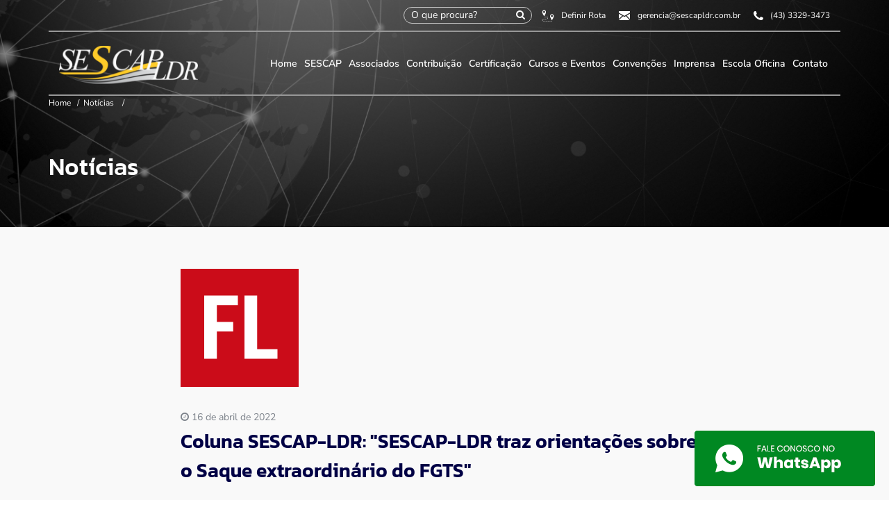

--- FILE ---
content_type: text/html; charset=utf-8
request_url: https://sescapldr.com.br/imprensa/novidades/16-4-2022/coluna-sescap-ldr---sescap-ldr-traz-orientacoes-sobre-o-saque-extraordinario-do-fgts-
body_size: 8298
content:
<!DOCTYPE html>
<html lang="pt-br">
<head>

    <script src="//tag.goadopt.io/injector.js?website_code=74676281-c033-429b-bf59-73640baf92fa" class="adopt-injector"></script>
    <script>window.adoptHideAfterConsent = true;</script>
    <script>
        (function (i, s, o, g, r, a, m) {
            i['GoogleAnalyticsObject'] = r; i[r] = i[r] || function () {
                (i[r].q = i[r].q || []).push(arguments)
            }, i[r].l = 1 * new Date(); a = s.createElement(o),
                m = s.getElementsByTagName(o)[0]; a.async = 1; a.src = g; m.parentNode.insertBefore(a, m)
        })(window, document, 'script', 'https://www.google-analytics.com/analytics.js', 'ga');
        ga('create', 'UA-42852027-18', 'auto');
        ga('send', 'pageview');
    </script>
    <!-- Meta Pixel Code -->
    <script>
        !function (f, b, e, v, n, t, s) {
            if (f.fbq) return; n = f.fbq = function () {
                n.callMethod ?
                    n.callMethod.apply(n, arguments) : n.queue.push(arguments)
            };
            if (!f._fbq) f._fbq = n; n.push = n; n.loaded = !0; n.version = '2.0';
            n.queue = []; t = b.createElement(e); t.async = !0;
            t.src = v; s = b.getElementsByTagName(e)[0];
            s.parentNode.insertBefore(t, s)
        }(window, document, 'script',
            'https://connect.facebook.net/en_US/fbevents.js');
        fbq('init', '7857118704307263');
        fbq('track', 'PageView');
    </script>
    <noscript>
        <img height="1" width="1" style="display:none"
             src="https://www.facebook.com/tr?id=7857118704307263&ev=PageView&noscript=1" />
    </noscript>
    <!-- End Meta Pixel Code -->
    <meta http-equiv="Content-Type" content="text/html; charset=utf-8" />
    <meta charset="utf-8" />
    <meta name="viewport" content="width=device-width, initial-scale=1.0">
    <title>Coluna SESCAP-LDR: "SESCAP-LDR traz orientações sobre o Saque extraordinário do FGTS"</title>
    <link rel="shortcut icon" type="image/x-icon" href="/Content/img/favicon.ico">
    <meta name="robots" content="index, follow" />
    <meta http-equiv="Cache-Control" content="no-cache, no-store" />
    <meta http-equiv="Pragma" content="no-cache, no-store" />
    <meta http-equiv="Content-Type" content="text/html; charset=UTF-8" />
    <meta http-equiv="content-language" content="pt-br">
    <meta name="viewport" content="width=device-width, initial-scale=1, maximum-scale=1" />
    <link href="https://maxcdn.bootstrapcdn.com/bootstrap/3.3.7/css/bootstrap.min.css" rel="stylesheet">
    <link href="/Content/Site.min.css?v=3" rel="stylesheet" />
    
    <script src="https://use.fontawesome.com/18303aba91.js"></script>
    

    <style>
        header .linha .espacamento16 .col-md-9 .menu .itemMenu a {
            padding: 0 3px !important;
        }

        header .linha .espacamento16 .col-md-9 .menu .itemMenu .dropdown-menu .dropdown-item, header .linha .espacamento16 .col-md-9 .menu .dropdown .dropdown-menu .dropdown-item {
            padding: 10px !important;
        }
    </style>

    
</head>
<body>
    <script type="text/javascript" async src="https://d335luupugsy2.cloudfront.net/js/loader-scripts/ad426f41-5874-4fcd-b438-5213d1b9f219-loader.js"></script>

    <header id="header">

        <nav class="navbar navbar-default">
            <div class="container">
                <div class="row">
                    <div class="col-md-12">
                        <ul class="info-header">
                            
                            <li>
                                <form action="/busca" class="busca" method="get">
                                    <input type="text" name="busca" placeholder="O que procura?" />
                                    <button type="submit" id="enviar"><i class="fa fa-search"></i></button>
                                </form>
                            </li>
                            <li>
                                <a target="_blank" href="https://goo.gl/maps/PNPjiebDf5jCtWAF6"> <img src="/Content/img/definirRota.png" alt="Definir Rota" /><span>Definir Rota</span></a>

                            </li>

                            <li class="email">
                                <img src="/Content/img/emailBranco.png" alt="Email de contato" /><span><a href="/cdn-cgi/l/email-protection" class="__cf_email__" data-cfemail="660103140308050f07261503150507160a02144805090b480414">[email&#160;protected]</a></span>

                            </li>

                            <li>
                                <img src="/Content/img/telefoneBranco.png" alt="Telefone de contato" /><span>(43) 3329-3473</span>

                            </li>
                        </ul>

                    </div>

                </div>

                <div class="row">
                    <div class="linha">
                        <div class="espacamento16 logo">
                            <div class="col-xs-12 col-md-3">
                                <a href="/"> <img src="/Content/img/SESCAP - Logo 4.png" alt="SESCAP" /></a>

                                <div class="sand" id="sand" onclick="openNav(this);">
                                    <div class="bar1"></div>
                                    <div class="bar2"></div>
                                    <div class="bar3"></div>
                                </div>
                            </div>

                            <div class="col-xs-12 col-md-9">
                                <ul class="menu">
                                    <li class="itemMenu">
                                        <a href="/">Home</a>
                                    </li>

                                    <li class="itemMenu dropdown">
                                        <a class="dropdown-toggle" href="#" data-toggle="dropdown">
                                            SESCAP
                                        </a>
                                        <ul class="dropdown-menu ">
                                            <li>
                                                <a class="dropdown-item" href="/sescap/quem-somos">Quem Somos</a>
                                            </li>
                                            <li>
                                                <a class="dropdown-item" href="/sescap/base-territorial">Base Territorial</a>
                                            </li>
                                            <li>
                                                <a class="dropdown-item" href="/sescap/categorias-representadas">Categorias Representadas</a>
                                            </li>
                                            <li>
                                                <a class="dropdown-item" href="/sescap/codigo-de-etica">Código de Ética</a>
                                            </li>
                                            <li>
                                                <a class="dropdown-item" href="/sescap/diretoria-gestao">Diretoria - Gestão Atual</a>
                                            </li>
                                            <li>
                                                <a class="dropdown-item" href="/sescap/galeria-de-presidentes">Galeria de Presidentes</a>
                                            </li>
                                            <li>
                                                <a class="dropdown-item" href="/sescap/missao-visao-e-valores">Missão, Visão e Valores</a>
                                            </li>
                                            <li>
                                                <a class="dropdown-item" href="/sescap/transparencia">Transparência</a>
                                            </li>
                                            
                                        </ul>
                                    </li>

                                    <li class="itemMenu dropdown">
                                        <a class="dropdown-toggle" data-toggle="dropdown">
                                            Associados
                                        </a>
                                        <ul class="dropdown-menu">
                                            <li><a class="dropdown-item" href="/associados/consultoria">Consultoria</a></li>
                                            
                                            <li><a class="dropdown-item" href="/associados/convenios-e-beneficios">Convênios e Benefícios</a></li>
                                            <li><a class="dropdown-item" href="/associados/beneficios">Associe-se</a></li>
                                            <li><a class="dropdown-item" target="_blank" href="https://sescaplondrina.tcsdigital.com.br/DIGITAL/central/admin/default.aspx">Posição Financeira</a></li>
                                        </ul>
                                    </li>

                                    <li class="itemMenu dropdown">
                                        <a class="dropdown-toggle" data-toggle="dropdown">Contribuição</a>
                                        <ul class="dropdown-menu">
                                            <li><a class="dropdown-item" href="/contribuicao/tabela-de-calculo">Tabela de Cálculo</a></li>
                                            <li><a class="dropdown-item" target="_blank" href="https://sescaplondrina.tcsdigital.com.br/DIGITAL/guiaswebemissao/emissaoguia.aspx?entidade=C9-F0-76-66-EC-7F-FA-A4&tipoguia=0001">Imprima sua guia aqui</a></li>
                                            <li><a class="dropdown-item" target="_blank" href="https://sescaplondrina.tcsdigital.com.br/digital/guiaswebemissao/emissaoguia.aspx?entidade=C9-F0-76-66-EC-7F-FA-A4&tipoguia=0003">Reversão Patronal</a></li>
                                        </ul>
                                    </li>

                                    <li class="itemMenu dropdown">
                                        <a lass="dropdown-toggle" data-toggle="dropdown">Certificação</a>
                                        <ul class="dropdown-menu">
                                            
                                            <li><a class="dropdown-item" href="https://parceiro.gestaoar.shop/sescaplda/lda" target="_blank">Certificados Digitais</a></li>
                                            <!--
                                            <li><a class="dropdown-item" href="http://fenaconcd.com.br/certificados/VIDEOCONFERENCIA" target="_blank">Videoconferência - Emissão</a></li>
                                            <li><a class="dropdown-item" href="http://fenaconcd.com.br/login" target="_blank">Videoconferência - Renovação</a></li>-->
                                            <li><a class="dropdown-item" href="https://site.fenaconcd.com.br/login" target="_blank">Área do Cliente</a></li>
                                            <li><a class="dropdown-item" href="http://icp-brasil.acfenacon.com.br/repositorio/ar/ar-sescap-lda.html" target="_blank">Declaração de Práticas de Negócios</a></li>
                                            <li><a class="dropdown-item" href="/Content/Declara%c3%a7%c3%a3o de Práticas de Negócio SAFEWEB.pdf" target="_blank">Declaração de Práticas de Negócios SAFEWEB</a></li>
                                        </ul>
                                    </li>

                                    <li class="itemMenu dropdown">
                                        <a class="dropdown-toggle" data-toggle="dropdown">Cursos e Eventos</a>
                                        <ul class="dropdown-menu">
                                            <li><a class="dropdown-item" href="/cursos">Cursos</a></li>
                                            <li><a class="dropdown-item" href="/cursos-e-eventos/eventos">Eventos</a></li>
                                            <li><a class="dropdown-item" href="/cursos-e-eventos/videos">Vídeos</a></li>
                                            <li><a class="dropdown-item" href="/cursos-e-eventos/galeria-de-fotos">Galeria de Fotos</a></li>
                                        </ul>
                                    </li>


                                    <li class="itemMenu dropdown">
                                        <a class="dropdown-toggle" data-toggle="dropdown">Convenções</a>
                                        <ul class="dropdown-menu">



    <li><a class="dropdown-item" href="/convencoes/fetravisp">Fetravisp</a></li>
    <li><a class="dropdown-item" href="/convencoes/sincolon">Sincolon</a></li>
    <li><a class="dropdown-item" href="/convencoes/sindaspel">Sindaspel</a></li>
    <li><a class="dropdown-item" href="/convencoes/sindaspp">SINDASPP</a></li>
    <li><a class="dropdown-item" href="/convencoes/sindmotos-sinttrol">Sindmotos/Sinttrol</a></li>


                                        </ul>
                                    </li>

                                    <li class="itemMenu dropdown">
                                        <a class="dropdown-toggle" data-toggle="dropdown">Imprensa</a>
                                        <ul class="dropdown-menu">
                                            <li><a class="dropdown-item" href="/imprensa/revistas">Revista</a></li>
                                            <li><a class="dropdown-item" href="/imprensa/noticias">Notícias</a></li>
                                            <li><a class="dropdown-item" href="/imprensa/na-midia">Na Mídia</a></li>
                                        </ul>
                                    </li>
                                    <li class="itemMenu">
                                        <a href="/escola-oficina">Escola Oficina</a>
                                    </li>

                                    <li class="itemMenu">
                                        <a href="/contato">Contato</a>
                                    </li>

                                </ul>
                            </div>

                        </div>
                    </div>
                </div>
            </div>
        </nav>

    </header>

    <div id="myNav" class="overlay">
        <div class="overlay-content">
            <div class="search">
                <a class="closebtn" id="close" onclick="closeNav();">&times;</a>
            </div>

            <ul>
                <li>
                    <a class="active" href="/">Início</a>
                </li>
                <li>
                    <a id="msescap" class="">SESCAP</a>
                    <ul class="lsescap" style="display:none">
                        <li>
                            <a class="" href="/sescap/quem-somos">Quem Somos</a>
                        </li>
                        <li>
                            <a class="" href="/sescap/base-territorial">Base Territorial</a>
                        </li>
                        <li>
                            <a class="" href="/sescap/categorias-representadas">Categorias Representadas</a>
                        </li>
                        <li>
                            <a class="" href="/sescap/codigo-de-etica">Código de Ética</a>
                        </li>
                        <li>
                            <a class="" href="/sescap/diretoria-gestao">Diretoria - Gestão Atual</a>
                        </li>
                        <li>
                            <a class="" href="/sescap/galeria-de-presidentes">Galeria de Presidentes</a>
                        </li>
                        <li>
                            <a class="" href="/sescap/missao-visao-e-valores">Missão, Visão e Valores</a>
                        </li>
                        <li>
                            <a class="" href="/sescap/transparencia">Transparência</a>
                        </li>
                        
                    </ul>
                </li>
                <li>
                    <a id="massociados" class="">Associados</a>
                    <ul class="lassociados" style="display:none">
                        <li><a target="_blank" href="/associados/consultoria">Consultoria </a></li>
                        
                        <li><a target="_blank" href="/associados/convenios-e-beneficios">Convênio e Benéficios </a></li>
                        <li><a target="_blank" href="/associados/beneficios">Associe-se </a></li>
                        <li><a target="_blank" href="https://sescaplondrina.tcsdigital.com.br/digital/central/admin/default.aspx?EntidadeAtiva=15">Posição Financeira</a></li>
                    </ul>
                </li>
                <li>
                    <a id="mcontribuicao" class="">Contribuição</a>
                    <ul class="lcontribuicao" style="display:none">
                        <li><a href="/contribuicao/tabela-de-calculo">Tabela de Cálculo </a></li>
                        <li><a href="https://sescaplondrina.tcsdigital.com.br/digital/guiaswebemissao/emissaoguia.aspx?entidade=C9-F0-76-66-EC-7F-FA-A4&tipoguia=0001" target="_blank">Imprima sua guia aqui </a></li>
                        <li><a href="https://sescaplondrina.tcsdigital.com.br/digital/guiaswebemissao/emissaoguia.aspx?entidade=C9-F0-76-66-EC-7F-FA-A4&tipoguia=0003" target="_blank">Reversão Patronal </a></li>

                    </ul>
                </li>
                <li>
                    <a id="mcertificacao" class="">Certificação</a>
                    <ul class="lcertificacao" style="display:none">
                        <li><a class="dropdown-item" href="https://site.fenaconcd.com.br/certificados/resumo-de-compra?venda=242" target="_blank">E-CNPJ A1 Promocional</a></li>
                        <li><a class="dropdown-item" href="/certificacao/certificados-digitais">Certificados Digitais</a></li>
                        <li><a class="dropdown-item" href="https://site.fenaconcd.com.br/login" target="_blank">Área do Cliente</a></li>
                    </ul>
                </li>
                <li>
                    <a id="mcursoseeventos" class="">Cursos e Eventos</a>
                    <ul class="lcursoseeventos" style="display:none">
                        <li><a href="/cursos">Cursos </a></li>
                        <li><a href="/cursos-e-eventos/eventos">Eventos </a></li>
                        <li><a href="/cursos-e-eventos/videos">Vídeos </a></li>
                        <li><a href="/cursos-e-eventos/galeria-de-fotos">Galeria de fotos </a></li>
                    </ul>
                </li>
                <li>
                    <a id="mconvencoes" class="">Convenções</a>
                    <ul class="lconvencoes" style="display:none">



    <li><a class="dropdown-item" href="/convencoes/fetravisp">Fetravisp</a></li>
    <li><a class="dropdown-item" href="/convencoes/sincolon">Sincolon</a></li>
    <li><a class="dropdown-item" href="/convencoes/sindaspel">Sindaspel</a></li>
    <li><a class="dropdown-item" href="/convencoes/sindaspp">SINDASPP</a></li>
    <li><a class="dropdown-item" href="/convencoes/sindmotos-sinttrol">Sindmotos/Sinttrol</a></li>

                    </ul>
                </li>
                <li>
                    <a id="mimprensa" class="">Imprensa</a>
                    <ul class="limprensa" style="display:none">
                        <li><a href="/imprensa/revistas">Revista </a></li>
                        <li><a href="/imprensa/noticias">Notícias </a></li>
                        <li><a href="/imprensa/na-midia">Na Mídia </a></li>
                    </ul>
                </li>
                <li>
                    <a class="" href="/contato">Contato</a>
                </li>
            </ul>
        </div>
    </div>


    


<div class="noticiaDetalhe">

    <div class="noticiaDetalheBanner">
        <div class="container">
            <div class="row">
                <div class="caminho">
                    <h2>
                        <a href="/">Home</a> &ensp;/&ensp;<a href="/imprensa/noticias">Notícias</a> &ensp; / &ensp; <a> <span>  </span> </a>
                    </h2>
                </div>
                <div class="titulo">
                    <h1>Notícias</h1>
                </div>
            </div>
        </div>
    </div>

    <div class="noticiaDetalheTexto">
        <div class="container">
            <div class="row">
                <div class="col-md-12">

                    <div class="col-md-8 col-md-offset-2 colunaCentral">

                        <div class="image">
                            <div class="card">
                                <img src="/manager//files/Arquivos/Noticias/Folhadelondrina.png" class="img-responsive" alt="" />
                            </div>
                        </div>
                        <div class="infoPost">
                            <div class="row">
                                <div class="col-md-12">

                                    <div class="col-md-7 data">

                                        <i class="fa fa-clock-o"> </i>
                                         16 de abril de 2022  
                                    </div>

                                </div>
                            </div>
                        </div>

                        <div class="item">
                            <div class="titulo">
                                <h1>
                                    Coluna SESCAP-LDR: &quot;SESCAP-LDR traz orienta&#231;&#245;es sobre o Saque extraordin&#225;rio do FGTS&quot;
                                </h1>

                                <h2></h2>
                                
                                
                            </div>

                            <div class="materia">
                                <p>Na pr&oacute;xima semana o Governo deve liberar o saque extraordin&aacute;rio do Fundo de Garantia por Tempo de Servi&ccedil;o (FGTS), conforme a Medida Provis&oacute;ria (MP) N&ordm; 1.105 de 17/03/2022. O saque &eacute; de, no m&aacute;ximo, R$ 1 mil por trabalhador com saldos em contas ativas e inativas do FGTS e est&aacute; previsto para iniciar dia 20 de abril (4&ordf; feira) para os trabalhadores nascidos em janeiro.</p>

<p>&Eacute; importante ressaltar que a conta ativa &eacute; a do emprego atual e inativas s&atilde;o as que recebiam dep&oacute;sitos do FGTS e n&atilde;o recebem mais, ou seja, de empregos anteriores.</p>

<p>&ldquo;Para receber o dinheiro n&atilde;o &eacute; necess&aacute;rio realizar qualquer solicita&ccedil;&atilde;o, o dinheiro ser&aacute; disponibilizado automaticamente na Conta Poupan&ccedil;a Social Digital e que pode ser acessada pelo Caixa Tem&rdquo;, explica o diretor do SESCAP-LDR, Nelson Barizon.</p>

<p>Para saber o saldo, &eacute; s&oacute; acessar o Internet Banking no caso daqueles que possuem conta na Caixa. Caso contr&aacute;rio, &eacute; poss&iacute;vel tamb&eacute;m acessar por meio do aplicativo do FGTS que pode ser baixado na Play Store.</p>

<p>Criado em 13 de setembro de 1966 pela Lei 5.107 e passando a vigorar em janeiro de 1967, o FGTS &eacute; considerado o maior direito do trabalhador com carteira assinada. &ldquo;Este benef&iacute;cio serve como fundo de reserva, cuja a finalidade &eacute; proteger no momento de desemprego, no caso do trabalhador ser dispensado sem justa causa&rdquo;, comenta Barizon.</p>

<p>O empregador tem a obrigatoriedade de depositar na conta do trabalhador 8% dos sal&aacute;rios recebido pelo trabalhador at&eacute; o dia 7 de cada m&ecirc;s. Esse dinheiro fica depositado na Caixa com rendimento abaixo da poupan&ccedil;a, e pode ser movimentado em caso de dispensa sem justa causa,&nbsp;aquisi&ccedil;&atilde;o da casa pr&oacute;pria,&nbsp;demiss&atilde;o consensual (80% do saldo),&nbsp;ter idade superior a 70 anos,&nbsp;na aposentadoria,&nbsp;em situa&ccedil;&atilde;o de calamidade p&uacute;blica e em casos de doen&ccedil;a grave, entre outras.</p>

<p>O trabalhador pode ter mais de uma conta de FGTS, incluindo a do emprego atual e dos anteriores. &lsquo;Vale ressaltar que algumas condi&ccedil;&otilde;es contratuais existem diferen&ccedil;as do percentual depositado. Contratos de aprendizagem, o percentual &eacute; reduzido para 2%. No caso de trabalhador dom&eacute;stico, o recolhimento &eacute; correspondente a 11,2%, sendo 8% a t&iacute;tulo de dep&oacute;sito mensal e 3,2% a t&iacute;tulo de antecipa&ccedil;&atilde;o da multa rescis&oacute;ria&rsquo;&rdquo;, exemplifica o diretor do SESCAP-LDR.</p>

<p>Nelson ainda acrescenta que o FGTS &eacute; pago sobre todos os ganhos do trabalhador, sal&aacute;rios, adicionais, gorjetas, aviso pr&eacute;vio, comiss&otilde;es e 13&ordm; sal&aacute;rio. Mesmo que uma parte do dinheiro do FGTS seja sacada, independente da raz&atilde;o, em eventual demiss&atilde;o imotivado do trabalhador a multa fundi&aacute;ria correspondente a 40%, deve ser calculada com base no total que a empresa depositou ao longo do contrato de trabalho, e n&atilde;o sobre o valor que restou ap&oacute;s o saque realizado.</p>

<p>&nbsp;</p>

<p>O FGTS n&atilde;o acarreta desconto dos sal&aacute;rios, o valor depositado em conta individual do trabalhador de 8% &eacute; obrigatoriedade do empregador. Essa &eacute; uma situa&ccedil;&atilde;o que, em alguns casos, confunde o trabalhador. Por isso, deve ficar claro que n&atilde;o h&aacute; desconto na folha de pagamento.</p>

<p>O SESCAP-LDR orienta os empregadores para que fiquem atentos &agrave;s quest&otilde;es do FGTS e aos trabalhadores para que fiquem de olho nas datas dos saques, que devem ser conclu&iacute;dos em 15 de junho deste ano.</p>

<p><strong><a name="m_3053708709004512066__Hlk99291334">Quando voc&ecirc; pode sacar?</a></strong></p>

<table border="0" cellpadding="0">
	<tbody>
		<tr>
			<td>
			<p><strong>M&ecirc;s de nascimento</strong></p>
			</td>
			<td>
			<p><strong>&nbsp;Dia do recebimento</strong></p>
			</td>
		</tr>
		<tr>
			<td>
			<p><strong>Janeiro</strong></p>
			</td>
			<td>
			<p>20/abr</p>
			</td>
		</tr>
		<tr>
			<td>
			<p><strong>Fevereiro</strong></p>
			</td>
			<td>
			<p>30/abr</p>
			</td>
		</tr>
		<tr>
			<td>
			<p><strong>Mar&ccedil;o</strong></p>
			</td>
			<td>
			<p>04/mai</p>
			</td>
		</tr>
		<tr>
			<td>
			<p><strong>Abril</strong></p>
			</td>
			<td>
			<p>11/mai</p>
			</td>
		</tr>
		<tr>
			<td>
			<p><strong>Maio</strong></p>
			</td>
			<td>
			<p>14/mai</p>
			</td>
		</tr>
		<tr>
			<td>
			<p><strong>Junho</strong></p>
			</td>
			<td>
			<p>18/mai</p>
			</td>
		</tr>
		<tr>
			<td>
			<p><strong>Julho</strong></p>
			</td>
			<td>
			<p>21/mai</p>
			</td>
		</tr>
		<tr>
			<td>
			<p><strong>Agosto</strong></p>
			</td>
			<td>
			<p>25/mai</p>
			</td>
		</tr>
		<tr>
			<td>
			<p><strong>Setembro</strong></p>
			</td>
			<td>
			<p>28/mai</p>
			</td>
		</tr>
		<tr>
			<td>
			<p><strong>Outubro</strong></p>
			</td>
			<td>
			<p>01/jun</p>
			</td>
		</tr>
		<tr>
			<td>
			<p><strong>Novembro</strong></p>
			</td>
			<td>
			<p>08/jun</p>
			</td>
		</tr>
		<tr>
			<td>
			<p><strong>Dezembro</strong></p>
			</td>
			<td>
			<p>15/jun</p>
			</td>
		</tr>
	</tbody>
</table>

<p>&nbsp;</p>


                                <p>
                                    Fonte: Jornal Folha de Londrina / SESCAP-LDR
                                </p>

                                <div class="ler-artigo">
                                    <a href="/imprensa/noticias">
                                        Voltar para lista de notícias<i class="fa fa-chevron-right"></i>
                                    </a>
                                </div>
                            </div>
                        </div>
                    </div>
                </div>
            </div>
        </div>
    </div>
</div>

    <footer>
        <div class="container">
            <div class="row">
                <div class="col-xs-12 col-md-12">
                    <div class="row">
                        <div class="col-md-4 text-center">
                            <a href="https://londrinasa.com.br" target="_blank" rel="nofollow"><img src="/Content/img/SESCAP - Logo 4.png" class="espacamento4" alt="SESCAP" /> </a>
                        </div>
                        <div class="col-md-4">
                            <ul class="lista escapamento5">
                                <li class="espacamento6">
                                    <img src="/Content/img/caminho.png" alt="Endereço" /> Rua Piauí, 72 - Centro - Edifício Itamaraty - 2º andar
                                    <br />
                                    <span>Londrina - Paraná - Brasil</span>
                                    <br />
                                    <span>CEP: 86010-420</span>
                                </li>
                                <li class="espacamento6"> <img src="/Content/img/email.png" alt="E-mail" /> <a href="/cdn-cgi/l/email-protection" class="__cf_email__" data-cfemail="781f1d0a1d161b1119380b1d0b1b1908141c0a561b1715561a0a">[email&#160;protected]</a></li>
                                <li class="espacamento6"> <img src="/Content/img/telefone.png" alt="Telefone" /> (43) 3329-3473</li>
                                <li class="espacamento6"> <img src="/Content/img/whatszap.png" alt="Whatszap" /> (43) 99943-3484</li>
                            </ul>
                        </div>
                        <div class="col-md-4 text-center">
                            <ul class="lista escapamento5 left">
                                <li class="espacamento7">Filiado: <a href="https://www.fenaconcd.com.br/" target="_blank"> <img src="/Content/img/FENACON - Logo 2.png" class="left2" alt="FENACON" /></a></li>
                                <li class="espacamento7">
                                    SINDICATO DAS EMPRESAS DE ASSESSORAMENTO,
                                    PERÍCIAS, INFORMAÇÕES, PESQUISAS E DE SERVIÇOS
                                    CONTÁBEIS DE LONDRINA E REGIÃO
                                </li>
                            </ul>
                        </div>
                    </div>
                </div>
            </div>

            <div class="row">
                <div class="col-xs-12 col-md-12">
                    <hr>
                    <div class="row espaco3">
                        <div class="col-sm-2">
                            <div class="titulo">
                                SESCAP LDR
                            </div>
                            <div class="corpo">

                                <ul class="lista">
                                    <li><a href="/sescap/quem-somos">Quem Somos </a></li>
                                    <li><a href="/sescap/base-territorial">Base Territorial </a></li>
                                    <li><a href="/sescap/categorias-representadas">Categorias Representadas </a></li>
                                    <li><a href="/sescap/codigo-de-etica">Código de Ética </a></li>
                                    <li><a href="/sescap/diretoria-gestao">Diretoria - Gestão Atual </a></li>
                                    <li><a href="/sescap/galeria-de-presidentes">Galeria dos Presidentes </a></li>
                                    <li><a href="/sescap/missao-visao-e-valores">Missão, Visão e Valores </a></li>
                                    <li><a href="/sescap/transparencia">Transparência </a></li>
                                    
                                </ul>
                            </div>
                        </div>
                        <div class="col-sm-2">
                            <div class="titulo">
                                ASSOCIADOS
                            </div>
                            <div class="corpo">

                                <ul class="lista">
                                    <li><a target="_blank" href="/associados/consultoria">Consultoria </a></li>
                                    
                                    <li><a target="_blank" href="/associados/convenios-e-beneficios">Convênio e Benefícios </a></li>
                                    <li><a target="_blank" href="/associados/beneficios">Associe-se </a></li>
                                    <li><a target="_blank" href="https://sescaplondrina.tcsdigital.com.br/digital/central/admin/default.aspx?EntidadeAtiva=15">Posição Financeira</a></li>
                                </ul>
                            </div>
                        </div>
                        <div class="col-sm-2">
                            <div class="titulo">
                                CONTRIBUIÇÃO
                            </div>
                            <div class="corpo">

                                <ul class="lista">
                                    <li><a href="/contribuicao/tabela-de-calculo">Tabela de Cálculo </a></li>
                                    <li><a href="https://sescaplondrina.tcsdigital.com.br/DIGITAL/guiaswebemissao/emissaoguia.aspx?entidade=C9-F0-76-66-EC-7F-FA-A4&tipoguia=0001" target="_blank">Imprima sua guia aqui </a></li>
                                    <li><a href="https://sescaplondrina.tcsdigital.com.br/digital/guiaswebemissao/emissaoguia.aspx?entidade=C9-F0-76-66-EC-7F-FA-A4&tipoguia=0003" target="_blank">Reversão Patronal </a></li>
                                </ul>
                            </div>
                        </div>
                        <div class="col-sm-2">
                            <div class="titulo">
                                CERTIFICAÇÃO
                            </div>
                            <div class="corpo">

                                <ul class="lista">
                                    
                                    <li><a class="dropdown-item" href="/certificacao/certificados-digitais">Certificados Digitais</a></li>
                                    <li><a class="dropdown-item" href="https://site.fenaconcd.com.br/login" target="_blank">Área do Cliente</a></li>
                                </ul>
                            </div>
                        </div>
                        <div class="col-sm-2">
                            <div class="titulo">
                                CURSOS E EVENTOS
                            </div>
                            <div class="corpo">

                                <ul class="lista">
                                    <li><a href="/cursos">Cursos </a></li>
                                    <li><a href="/cursos-e-eventos/eventos">Eventos </a></li>
                                    <li><a href="/cursos-e-eventos/videos">Vídeos </a></li>
                                    <li><a href="/cursos-e-eventos/galeria-de-fotos">Galeria de fotos </a></li>
                                </ul>
                            </div>
                        </div>

                        <div class="col-sm-2">
                            <div class="titulo">
                                CONVENÇÕES
                            </div>
                            <div class="corpo">

                                <ul class="lista">



    <li><a class="dropdown-item" href="/convencoes/fetravisp">Fetravisp</a></li>
    <li><a class="dropdown-item" href="/convencoes/sincolon">Sincolon</a></li>
    <li><a class="dropdown-item" href="/convencoes/sindaspel">Sindaspel</a></li>
    <li><a class="dropdown-item" href="/convencoes/sindaspp">SINDASPP</a></li>
    <li><a class="dropdown-item" href="/convencoes/sindmotos-sinttrol">Sindmotos/Sinttrol</a></li>

                                </ul>
                            </div>
                            <div class="titulo titulo2">
                                IMPRENSA
                            </div>
                            <div class="corpo">

                                <ul class="lista">
                                    <li><a href="/imprensa/revistas">Revista </a></li>
                                    <li><a href="/imprensa/noticias">Notícias </a></li>
                                    <li><a href="/imprensa/na-midia">Na Mídia </a></li>
                                </ul>
                            </div>
                        </div>
                    </div>


                </div>
            </div>

            <div class="row espaco2">
                <div class="col-xs-12 col-md-12 espacamento3">

                    <ul>
                        <li>
                            <a href="https://www.facebook.com/sescapldr/" target="_blank" rel="nofollow"><img src="/Content/img/facebook.png" alt="Facebook" /> </a>

                        </li>


                        <li>
                            <a href="https://www.instagram.com/sescapldr/" target="_blank" rel="nofollow"><img src="/Content/img/instagram.png" alt="Instagram" /> </a>

                        </li>

                        <li>
                            <a href="https://www.youtube.com/channel/UCug966z_WrmAoIbm4e6lQyw" target="_blank" rel="nofollow"><img src="/Content/img/youtube.png" alt="Youtube" /> </a>

                        </li>
                        <!--
                        <li>
                            <a href="https://twitter.com/sescapldr" target="_blank" rel="nofollow"><img src="~/Content/img/twitter.png" alt="Twitter" /> </a>

                        </li>
                        -->
                    </ul>

                </div>
            </div>

            <div class="row">

                <div class="col-xs-12 col-md-12">
                    <hr />
                    <div class="row espaco1">
                        <div class="col-sm-6 text-right">
                            <p style="text-align:right;">
                                &copy; 2006 - 2026 SESCAP-LDR.<br />Todos os direitos reservados.
                            </p>
                        </div>
                        <div class="col-sm-6 text-left">
                            <a href="https://londrinasa.com.br" target="_blank" rel="nofollow"><img src="/Content/img/LondrinaSA - Logo (BRANCO).png" alt="Londrina S/A - Marketing Digital" /> </a>
                        </div>
                    </div>
                </div>

            </div>

        </div>
    </footer>
    <div id="stop" class="scrollTop">
        <span>
            <a href="https://linktr.ee/sescapldr" onclick="ga('send', 'event', 'Contato', 'Click', 'Linktree');" target="_blank">

                <img src="/Content/img/btn-whatsapp.png">
            </a>
        </span>
    </div>



    <script data-cfasync="false" src="/cdn-cgi/scripts/5c5dd728/cloudflare-static/email-decode.min.js"></script><script src="https://code.jquery.com/jquery-3.2.1.min.js" integrity="sha256-hwg4gsxgFZhOsEEamdOYGBf13FyQuiTwlAQgxVSNgt4=" crossorigin="anonymous"></script>
    <script src="https://maxcdn.bootstrapcdn.com/bootstrap/3.3.7/js/bootstrap.min.js"></script>
    <script src="https://cdnjs.cloudflare.com/ajax/libs/jquery.maskedinput/1.4.1/jquery.maskedinput.min.js"></script>
    <script src="/Scripts/jquery.validate.min.js"></script>
    <script src="/Scripts/jquery.mask.min.js"></script>
    <script src="/Scripts/script.js"></script>
    
    

    <script>

        $("#msescap").click(function () {

            $(".lsescap").slideToggle("slow", function () {

            });
        });

        $("#massociados").click(function () {

            $(".lassociados").slideToggle("slow", function () {

            });
        });

        $("#mcontribuicao").click(function () {

            $(".lcontribuicao").slideToggle("slow", function () {

            });
        });

        $("#mcursoseeventos").click(function () {

            $(".lcursoseeventos").slideToggle("slow", function () {

            });
        });

        $("#mcertificacao").click(function () {

            $(".lcertificacao").slideToggle("slow", function () {

            });
        });

        $("#mconvencoes").click(function () {

            $(".lconvencoes").slideToggle("slow", function () {

            });
        });

        $("#mimprensa").click(function () {

            $(".limprensa").slideToggle("slow", function () {

            });
        });

        function openNav() {
            document.getElementById("myNav").style.width = "100%";
        }

        function closeNav() {
            document.getElementById("myNav").style.width = "0%";
        }

        $("#mservicos").click(function () {

            $(".mservicos").slideToggle("slow", function () {

            });
        });

        $("#mareas").click(function () {

            $(".mareas").slideToggle("slow", function () {

            });
        });

        $(function () {
            if ($(window).width() <= 768) {
                $(".dropdown a.dropdown-toggle").click(
                    function () {
                        $('.dropdown-menu', this).stop(true, true).fadeIn("fast");
                        $(".dropdown", this).addClass("open");
                        $(this).toggleClass('open');
                    },
                    function () {
                        $('.dropdown-menu', this).stop(true, true).fadeOut("fast");
                        $(".dropdown", this).removeClass("open");
                        $(this).toggleClass('open');
                    }
                );

            } else {
                $(".dropdown").hover(
                    function () {
                        $('.dropdown-menu', this).stop(true, true).fadeIn("fast");
                        $(this).toggleClass('open');
                    },
                    function () {
                        $('.dropdown-menu', this).stop(true, true).fadeOut("fast");
                        $(this).toggleClass('open');
                    }
                );
            }
        });


        $(window).scroll(function (event) {
            var body = $('header').offset();

            var width = $(window).width();

            if (body.top > 20 && width > 992) {
                $('header').css('background-color', 'rgba(0, 0, 0, 0.8)');
                $('header').addClass('fixo');
            } else {
                $('header').css('background-color', 'transparent');
                $('header').removeClass('fixo');
            }
        });


    </script>

<script defer src="https://static.cloudflareinsights.com/beacon.min.js/vcd15cbe7772f49c399c6a5babf22c1241717689176015" integrity="sha512-ZpsOmlRQV6y907TI0dKBHq9Md29nnaEIPlkf84rnaERnq6zvWvPUqr2ft8M1aS28oN72PdrCzSjY4U6VaAw1EQ==" data-cf-beacon='{"version":"2024.11.0","token":"d0564fb547464ed39d8e8f78f25ae41f","r":1,"server_timing":{"name":{"cfCacheStatus":true,"cfEdge":true,"cfExtPri":true,"cfL4":true,"cfOrigin":true,"cfSpeedBrain":true},"location_startswith":null}}' crossorigin="anonymous"></script>
</body>
</html>


--- FILE ---
content_type: text/css
request_url: https://sescapldr.com.br/Content/Site.min.css?v=3
body_size: 10591
content:
@font-face{font-family:'Cabin';font-style:normal;font-weight:400;font-stretch:normal;font-display:swap;src:url(https://fonts.gstatic.com/s/cabin/v27/u-4X0qWljRw-PfU81xCKCpdpbgZJl6XFpfEd7eA9BIxxkV2EH7alwg.ttf) format('truetype');}@font-face{font-family:'Cabin';font-style:normal;font-weight:600;font-stretch:normal;font-display:swap;src:url(https://fonts.gstatic.com/s/cabin/v27/u-4X0qWljRw-PfU81xCKCpdpbgZJl6XFpfEd7eA9BIxxkYODH7alwg.ttf) format('truetype');}@font-face{font-family:'Cabin';font-style:normal;font-weight:700;font-stretch:normal;font-display:swap;src:url(https://fonts.gstatic.com/s/cabin/v27/u-4X0qWljRw-PfU81xCKCpdpbgZJl6XFpfEd7eA9BIxxkbqDH7alwg.ttf) format('truetype');}@font-face{font-family:'Kanit';font-style:normal;font-weight:400;font-display:swap;src:url(https://fonts.gstatic.com/s/kanit/v15/nKKZ-Go6G5tXcraVGwU.ttf) format('truetype');}@font-face{font-family:'Kanit';font-style:normal;font-weight:500;font-display:swap;src:url(https://fonts.gstatic.com/s/kanit/v15/nKKU-Go6G5tXcr5mOBWnVaQ.ttf) format('truetype');}@font-face{font-family:'Kanit';font-style:normal;font-weight:600;font-display:swap;src:url(https://fonts.gstatic.com/s/kanit/v15/nKKU-Go6G5tXcr5KPxWnVaQ.ttf) format('truetype');}@font-face{font-family:'Kanit';font-style:normal;font-weight:700;font-display:swap;src:url(https://fonts.gstatic.com/s/kanit/v15/nKKU-Go6G5tXcr4uPhWnVaQ.ttf) format('truetype');}@font-face{font-family:'Nunito Sans';font-style:normal;font-weight:400;font-stretch:normal;font-display:swap;src:url(https://fonts.gstatic.com/s/nunitosans/v15/pe1mMImSLYBIv1o4X1M8ce2xCx3yop4tQpF_MeTm0lfGWVpNn64CL7U8upHZIbMV51Q42ptCp5F5bxqqtQ1yiU4G1ilXs1Ug.ttf) format('truetype');}@font-face{font-family:'Nunito Sans';font-style:normal;font-weight:600;font-stretch:normal;font-display:swap;src:url(https://fonts.gstatic.com/s/nunitosans/v15/pe1mMImSLYBIv1o4X1M8ce2xCx3yop4tQpF_MeTm0lfGWVpNn64CL7U8upHZIbMV51Q42ptCp5F5bxqqtQ1yiU4GCC5Xs1Ug.ttf) format('truetype');}@font-face{font-family:'Nunito Sans';font-style:normal;font-weight:700;font-stretch:normal;font-display:swap;src:url(https://fonts.gstatic.com/s/nunitosans/v15/pe1mMImSLYBIv1o4X1M8ce2xCx3yop4tQpF_MeTm0lfGWVpNn64CL7U8upHZIbMV51Q42ptCp5F5bxqqtQ1yiU4GMS5Xs1Ug.ttf) format('truetype');}@font-face{font-family:'Sarabun';font-style:normal;font-weight:400;font-display:swap;src:url(https://fonts.gstatic.com/s/sarabun/v15/DtVjJx26TKEr37c9aBVJmg.ttf) format('truetype');}@font-face{font-family:'Sarabun';font-style:normal;font-weight:600;font-display:swap;src:url(https://fonts.gstatic.com/s/sarabun/v15/DtVmJx26TKEr37c9YMptilss7g.ttf) format('truetype');}@font-face{font-family:'Sarabun';font-style:normal;font-weight:700;font-display:swap;src:url(https://fonts.gstatic.com/s/sarabun/v15/DtVmJx26TKEr37c9YK5silss7g.ttf) format('truetype');}.col-xs-5ths,.col-sm-5ths,.col-md-5ths,.col-lg-5ths{position:relative;min-height:1px;padding-right:15px;padding-left:15px;}.col-xs-5ths{width:20%;float:left;}@media(min-width:768px){.col-sm-5ths{width:20%;float:left;}}@media(min-width:992px){.col-md-5ths{width:20%;float:left;}}@media(min-width:1200px){.col-lg-5ths{width:20%;float:left;}}.scrollTop{position:fixed;right:20px;cursor:pointer;bottom:20px;opacity:1;border-radius:5px;transition:all .4s ease-in-out 0s;z-index:10000;text-align:center;background:#082;}.scrollTop img{width:auto;display:block;}.scrollTop a{font-size:14px;text-transform:uppercase;color:#fff;}.fixo .linha:after{opacity:0;}header{position:fixed;width:100%;z-index:100000;}header .info-header{float:right;display:inline-block;padding-top:10px;margin:0;}header .info-header li{display:inline;}header .info-header span{padding-right:15px;font-family:'Nunito Sans',sans-serif;font-size:12px;font-weight:normal;font-style:normal;font-stretch:normal;line-height:1.74;letter-spacing:normal;text-align:right;color:#fff;padding-left:10px;}header .navbar-fixed-top{border-width:0 0 0;}header .navbar{margin-bottom:0;}header .navbar-default{width:100%;background-color:transparent;border-style:none;border:0;}header .linha{display:inline-table;padding:0 15px;width:100%;}header .linha:after{margin-top:70px;display:block;content:"";position:relative;width:100%;height:2px;background-color:#989898;}header .linha:before{margin-top:10px;display:block;content:"";position:relative;width:100%;height:2px;background-color:#989898;}header .linha .espacamento16{padding-top:20px;}header .linha .espacamento16 .col-md-9 .menu{margin-top:15px;padding:0;display:inline-block;float:right;}header .linha .espacamento16 .col-md-9 .menu .itemMenu,header .linha .espacamento16 .col-md-9 .menu .dropdown{display:inline;margin-right:0;padding-bottom:35px;}header .linha .espacamento16 .col-md-9 .menu .itemMenu a,header .linha .espacamento16 .col-md-9 .menu .dropdown a{padding:0 8px;text-decoration:none;font-family:'Nunito Sans',sans-serif;font-size:14px;font-weight:600;font-style:normal;font-stretch:normal;line-height:1.36;letter-spacing:normal;text-align:center;color:#fff;cursor:pointer;}header .linha .espacamento16 .col-md-9 .menu .itemMenu:hover,header .linha .espacamento16 .col-md-9 .menu .dropdown:hover{z-index:100000;border-bottom:5px solid #fff;}header .linha .espacamento16 .col-md-9 .menu .itemMenu .dropdown-menu,header .linha .espacamento16 .col-md-9 .menu .dropdown .dropdown-menu{top:55px;background-color:rgba(0,0,0,.8);padding:0;display:none;}header .linha .espacamento16 .col-md-9 .menu .itemMenu .dropdown-menu .dropdown-item,header .linha .espacamento16 .col-md-9 .menu .dropdown .dropdown-menu .dropdown-item{padding:10px;text-align:left;}header .linha .espacamento16 .col-md-9 .menu .itemMenu .dropdown-menu .dropdown-item:hover,header .linha .espacamento16 .col-md-9 .menu .dropdown .dropdown-menu .dropdown-item:hover,header .linha .espacamento16 .col-md-9 .menu .itemMenu .dropdown-menu .dropdown-item:focus,header .linha .espacamento16 .col-md-9 .menu .dropdown .dropdown-menu .dropdown-item:focus{background-color:#000;}.navHover:hover{text-decoration:underline;}.navHover:hover:after{z-index:100000;margin-top:45px;display:block;content:"";position:relative;width:100%;height:7px;opacity:1;background-color:#fff;}.inscricao{cursor:pointer;text-decoration:none;padding:10px 45px;border-radius:5px;background-image:linear-gradient(75deg,#059f58,#006d48);font-family:'Kanit',sans-serif;font-size:16px;font-weight:500;font-style:normal;font-stretch:normal;line-height:2;letter-spacing:normal;text-align:center;color:#fff;width:100%;display:inline-block;}.escola .cursoDetalheInfos{margin:60px 0 0 0;padding:0!important;}.escola .cursoDetalheInfos .media .media-body{padding:15px 30px;}.escola .cursoDetalheInfos .media .media-body h4{font-family:'Kanit',sans-serif;font-size:32px;font-weight:500;font-stretch:normal;font-style:normal;line-height:1.06;letter-spacing:normal;text-align:left;color:#393c40;margin-bottom:25px;}.escola .cursoDetalheInfos .media .media-body .info{padding:0;margin-bottom:10px;font-family:"Sarubin",sans-serif;}.escola .cursoDetalheInfos .media .media-body .info img{max-height:18px;vertical-align:sub;}.escola .cursoDetalheInfos .media .media-body .info span{font-size:12px;font-weight:normal;font-stretch:normal;font-style:normal;line-height:2.83;letter-spacing:normal;text-align:left;color:#393c40;}.escola .cursoDetalheObjetivos{padding:40px 0!important;}.escola .cursoDetalheDescritivo{background:#fff!important;padding:60px 0!important;}.escola .cursoDetalheDescritivo .titulo{font-family:'Kanit',sans-serif;font-size:18px;font-weight:600;font-stretch:normal;font-style:normal;line-height:1.89;letter-spacing:1.8px;text-align:left;color:#393c40;}.escola .galeria{background-image:linear-gradient(117deg,#ffcc29 10%,#ff9a1c 95%);padding:80px 0;}.escola .galeria .titulo{font-family:'Kanit',sans-serif;font-size:35px;font-weight:500;font-stretch:normal;font-style:normal;line-height:1;letter-spacing:normal;text-align:center;color:#393c40;margin-bottom:60px;}.escola .galeria .titulo img{margin-right:20px;height:48px;}.escola .galeria .albuns .album{margin-bottom:30px;}.escola .galeria .albuns .album .img{position:relative;}.escola .galeria .albuns .album .img span{overflow:hidden;border-bottom-right-radius:5px;position:absolute;top:0;left:0;padding:11.1px 11.8px 11.8px 11.1px;background-color:#fff;}.escola .galeria .albuns .album .nome{padding:12px 15px;background:#fff;font-family:'Kanit',sans-serif;border-bottom-left-radius:5px;border-bottom-right-radius:5px;font-size:16px;font-weight:500;font-stretch:normal;font-style:normal;line-height:2.13;letter-spacing:normal;text-align:left;color:#393c40;}.home .espacamento17{padding-top:140px;background:#252525;background-repeat:no-repeat;background-size:cover;}.home .espacamento17 .owl-banners .owl-dots{margin-top:-25px!important;z-index:10000!important;position:absolute!important;bottom:0!important;margin:0 auto!important;width:100%!important;}.home .espacamento17 .no-padding{padding:0;}.home .espacamento17 p{margin-top:100px;border:solid 1px #00b1ff;font-family:'Kanit',sans-serif;font-size:12px;font-weight:500;font-style:normal;font-stretch:normal;line-height:2.67;letter-spacing:normal;text-align:center;color:#00b1ff;}.home .espacamento17 h1{font-family:'Kanit',sans-serif;font-size:25px;font-weight:500;font-style:normal;font-stretch:normal;line-height:.97;letter-spacing:normal;text-align:left;color:#fff;margin-bottom:60px;}.home .espacamento17 .espacamento16 .btn-primary{border:0;padding:10px 25px;border-radius:5px;box-shadow:0 3px 6px 0 rgba(0,0,0,.16);background-image:linear-gradient(257deg,#ff9a1c,#ffcc29);}.home .espacamento17 .espacamento16 .btn-primary i{padding-left:15px;}.home .container-fluid .fundo1{background-color:#f5f5f5;}.home .container-fluid .fundo1 .navegador{border:0;padding-left:285px;padding-top:100px;}.home .container-fluid .fundo1 .navegador .active a{color:#00b1ff;}.home .container-fluid .fundo1 .navegador .active a:after{top:8px;margin-bottom:-6px;display:block;content:"";position:relative;width:100%;height:6px;background-color:#00b1ff;}.home .container-fluid .fundo1 .navegador li{border-bottom:2px solid #ababab;}.home .container-fluid .fundo1 .navegador li a{border:0;margin:0;font-family:'Kanit',sans-serif;font-size:21px;font-weight:300;font-style:normal;font-stretch:normal;line-height:1.48;letter-spacing:normal;text-align:center;color:#ababab;background-color:#f5f5f5;}.home .container-fluid .fundo1 .navegador li a:focus{font-weight:bold;}.home .container-fluid .fundo2{background-color:#ffcc29;padding:91px 164px 184px 85px;}.home .container-fluid .fundo2 img{padding-top:25px;}.home .container-fluid .title{font-family:'Kanit',sans-serif;font-size:35px;font-weight:500;font-style:normal;font-stretch:normal;line-height:0;letter-spacing:normal;text-align:right;color:#393c40;display:inline-block;margin-bottom:50px;}.home .container-fluid .title span{display:block;margin-top:-10px;}.home .container-fluid .teste2{font-family:'Nunito Sans',sans-serif;font-size:16px;font-weight:normal;font-style:normal;font-stretch:normal;line-height:1.5;letter-spacing:normal;text-align:left;color:#393c40;}.home .container-fluid .espacamento8{margin-top:240px;}.home .container-fluid .espacamento10{margin:0 168px 240px 85px;}.home .container-fluid .espacamento11{padding:52px 185px 30px 268px;}.home .container-fluid .espacamento12{padding:0 85px 0 168px;font-family:'Kanit',sans-serif;}.home .container-fluid .espacamento13{padding:0 85px 20px 168px;}.home .container-fluid .espacamento14{padding:50px 0 30px 0;}.home .container-fluid .certificado p{font-family:'Kanit',sans-serif;}.home .container-fluid .certificado .item{padding:49.5px 0 2px 0;}.home .container-fluid .certificado .item2{padding:80px 0 140px 0;}.home .container-fluid .p{font-family:'Kanit',sans-serif;font-size:35px;font-weight:500;font-style:normal;font-stretch:normal;line-height:1;letter-spacing:normal;text-align:right;color:#393c40;}.home .container-fluid .btn-primary{border:0;margin-top:30px;margin-bottom:48px;padding:11px 40px;border-radius:5px;box-shadow:0 3px 6px 0 rgba(0,0,0,.16);background-image:linear-gradient(259deg,#000045,#3463c2);}.home .container-fluid .btn-primary i{padding-left:15px;}.home .banner{width:100%;padding:100px 0;background-color:#fff;}.home .agenda{background-color:#f9f9f9;width:100%;}.home .agenda .categorias{background-image:url(img/fundoAgenda.png);background-repeat:no-repeat;background-position:left top;overflow:hidden;}.home .agenda .categorias .tituloAgenda{font-family:'Kanit',sans-serif;font-size:35px;font-weight:500;font-style:normal;font-stretch:normal;line-height:0;letter-spacing:normal;text-align:right;color:#fff;margin-top:100px;margin-right:20px;}.home .agenda .categorias .tituloAgenda span{display:block;margin-top:-10px;}.home .agenda .categorias .listaAgenda{font-family:Kanit;font-size:18px;font-weight:600;font-style:normal;font-stretch:normal;line-height:1.33;letter-spacing:normal;list-style:none;margin-top:60px;margin-left:100px;}.home .agenda .categorias .listaAgenda .mesAgenda{position:relative;padding:10px;}.home .agenda .categorias .listaAgenda a{padding:10px 275px 10px 10px;text-decoration:none;color:#fff;}.home .agenda .categorias .listaAgenda a:hover{cursor:pointer;color:#3f80b2;background-color:#fff;}.home .agenda .categorias .btn-primary{border:0;margin-left:70px;margin-top:30px;margin-bottom:50px;padding:11px 32px;border-radius:5px;box-shadow:0 3px 6px 0 rgba(0,0,0,.16);background-image:linear-gradient(259deg,#ff9a1c,#ffcc29);}.home .agenda .categorias .btn-primary i{padding-left:15px;}.home .agenda .fundoAgenda{background-color:#f9f9f9;padding:25px 0;}.home .agenda .fundoAgenda .fundoHover{padding-top:40px;padding-bottom:40px;}.home .agenda .fundoAgenda .fundoHover p{font-family:'Kanit',sans-serif;height:60px;}.home .agenda .fundoAgenda .fundoHover p.data{height:initial;}.home .agenda .fundoAgenda .fundoHover:hover{cursor:pointer;box-shadow:5px 5px 20px 0 rgba(0,0,0,.3);background-color:#fff;}.home .agenda .tituloItem{font-family:'Kanit',sans-serif;font-size:16px;font-weight:500;font-style:normal;font-stretch:normal;line-height:1.5;letter-spacing:normal;text-align:left;color:#393c40;height:81px;}.home .agenda .tituloItem:after{margin-top:10px;margin-bottom:20px;display:block;content:"";position:relative;width:146px;height:3px;background-color:#ffcc29;}.home .servicos{width:100%;background-color:#393c40;padding:100px 0;}.home .servicos .titulo{font-family:'Kanit',sans-serif;font-size:35px;font-weight:500;font-style:normal;font-stretch:normal;line-height:1;letter-spacing:normal;color:#fff;margin-left:15px;display:inline-block;}.home .servicos .espaco{margin-top:40px;}.home .servicos h4{margin-top:20px;font-family:'Kanit',sans-serif;font-size:16px;font-weight:600;font-style:normal;font-stretch:normal;line-height:1.5;letter-spacing:normal;text-align:center;color:#fff;}.home .servicos p{padding:10px 20px 0 20px;font-family:'Nunito Sans',sans-serif;font-size:16px;font-weight:normal;font-style:normal;font-stretch:normal;line-height:1.5;letter-spacing:normal;text-align:center;color:#fff;}.home .servicos .item{position:relative;padding-top:30px;}.home .servicos .item .quadrado{width:30px;height:30px;background-color:#ffcc29;position:absolute;top:0;left:0;visibility:hidden;}.home .servicos .item .retangulo{width:100px;height:6px;background-color:#ffcc29;margin-left:auto;visibility:hidden;}.home .servicos .item .ver-mais{padding-top:15px;padding-bottom:30px;font-family:'Kanit',sans-serif;font-size:14px;font-weight:500;font-style:normal;font-stretch:normal;line-height:1.29;letter-spacing:normal;text-align:center;color:#00b1ff;text-decoration:underline;visibility:hidden;}.home .servicos .item .ver-mais i{padding-left:15px;}.home .servicos .item:hover{cursor:pointer;box-shadow:5px 5px 20px 0 rgba(0,0,0,.3);background-color:#252525;background-image:url(img/fundo-servicos.png);background-repeat:no-repeat;background-position:left -30px top -30px;}.home .servicos .item:hover .quadrado{visibility:visible;}.home .servicos .item:hover .retangulo{visibility:visible;}.home .servicos .item:hover .ver-mais{visibility:visible;}.home .noticias{width:100%;background-image:linear-gradient(132deg,#ffcc29,#ff9a1c);padding:100px 0;}.home .noticias .titulo{font-family:'Kanit',sans-serif;font-size:35px;font-weight:500;font-style:normal;font-stretch:normal;line-height:1;letter-spacing:normal;color:#000045;margin-left:15px;display:inline-block;}.home .noticias .conteudo{margin-top:50px;}.home .noticias .btn-primary{margin-top:50px;margin-bottom:50px;padding:11px 32px;border-radius:5px;box-shadow:0 3px 6px 0 rgba(0,0,0,.16);background-image:linear-gradient(259deg,#000045,#3463c2);}.home .noticias .btn-primary i{padding-left:15px;}.home .noticias .col-md-6 .media{margin-bottom:30px;}.home .noticias .col-md-6 .media:hover{cursor:pointer;background-image:linear-gradient(to bottom,rgba(0,0,69,0),#3f80b2);}.home .noticias .col-md-6 .media:hover .over2{opacity:0;}.home .noticias .col-md-6 .media-left{padding-right:0;position:relative;}.home .noticias .col-md-6 .media-left .over{z-index:100;background-image:linear-gradient(to bottom,rgba(0,0,69,0),#3f80b2);height:100%;width:100%;position:absolute;top:0;transition:opacity .5s ease-out;-moz-transition:opacity .5s ease-out;-webkit-transition:opacity .5s ease-out;-o-transition:opacity .5s ease-out;}.home .noticias .col-md-6 .media-left .over2{z-index:101;opacity:.5;background-color:#fff;height:100%;width:100%;position:absolute;top:0;transition:opacity .5s ease-out;-moz-transition:opacity .5s ease-out;-webkit-transition:opacity .5s ease-out;-o-transition:opacity .5s ease-out;}.home .noticias .col-md-6 .media-left .data{z-index:102;padding:0 10px;line-height:37px;background-color:#393c40;position:absolute;bottom:25px;left:25px;font-family:'Kanit',sans-serif;font-size:18px;font-weight:600;font-style:normal;font-stretch:normal;letter-spacing:normal;text-align:left;color:#fff;text-align:center;}.home .noticias .col-md-6 .media-object{width:270px;height:285px;object-fit:cover;}.home .noticias .col-md-6 .media-body{padding:20px;background-color:#fff;}.home .noticias .col-md-6 .media-body h4{font-weight:600;font-family:'Nunito Sans',sans-serif;}.home .noticias .col-md-6 .media-body .data{margin:10px 0 36px 0;font-family:'Sarabun',sans-serif;font-size:12px;font-weight:normal;font-style:normal;font-stretch:normal;line-height:2.25;letter-spacing:normal;text-align:left;color:#acb5bf;}.home .noticias .col-md-6 .media-body .ler-artigo{font-family:'Kanit',sans-serif;font-size:14px;font-style:normal;font-stretch:normal;line-height:1.29;letter-spacing:normal;text-align:left;color:#ff9a1c;margin-top:30px;text-decoration:underline;}.home .noticias .col-md-6 .media-body .ler-artigo i{padding-left:15px;}.btn-primary{font-family:'Kanit',sans-serif!important;}footer{width:100%;background-image:linear-gradient(124deg,#7c828a,#393c40);font-family:'Nunito Sans',sans-serif;}footer .titulo{font-family:'Kanit',sans-serif;font-size:16px;font-weight:600;font-style:normal;font-stretch:normal;line-height:1.5;letter-spacing:normal;text-align:left;color:#fff;margin-bottom:15px;}footer .titulo:after{display:block;content:"";position:relative;width:40px;height:3px;background-color:#ffcc29;}footer .titulo2{margin-top:20px;}footer .lista{list-style:none;padding:0;color:#fff;}footer a{font-family:'Nunito Sans',sans-serif;font-size:14px;font-weight:300;font-style:normal;font-stretch:normal;line-height:1.71;letter-spacing:normal;text-align:left;color:#fff;text-decoration:none;}footer a:hover{color:#fff;text-decoration:underline;}footer .espaco1{margin-top:40px;margin-bottom:70px;}footer .espaco2{margin-bottom:40px;}footer .espaco2 .espacamento3{margin-top:45px;text-align:center;}footer .espaco2 .espacamento3 ul{padding:0;display:inline-block;}footer .espaco2 .espacamento3 ul li{display:inline;padding:45px;}footer .espaco3{margin-top:40px;}footer .espacamento1{padding-right:20px;text-align:right;}footer .espacamento2{padding-left:20px;text-align:left;}footer .espacamento4{margin-top:100px;}footer .escapamento5{margin-top:60px;}footer .espacamento6{margin-bottom:10px;}footer .espacamento6 span{padding-left:20px;}footer .espacamento7{margin-bottom:20px;}footer .left{text-align:left;}footer .left2{margin-left:30px;}footer p{font-family:'Nunito Sans',sans-serif;font-size:14px;font-weight:300;font-style:normal;font-stretch:normal;line-height:1.57;letter-spacing:normal;text-align:center;color:#fff;}.contato .contatoBanner{padding-top:135px;background-image:url(img/backgroundBanner.png);background-repeat:no-repeat;background-size:cover;padding-bottom:60px;}.contato .contatoBanner .caminho{padding-left:15px;}.contato .contatoBanner .caminho h2{margin:0;margin-bottom:60px;font-family:'Nunito Sans',sans-serif;font-size:12px;font-weight:normal;font-style:normal;font-stretch:normal;line-height:2.25;letter-spacing:normal;text-align:left;color:#fff;}.contato .contatoBanner .caminho h2 a{color:#fff;text-decoration:none;}.contato .contatoBanner .caminho h2 a span{font-weight:bold;}.contato .contatoBanner .titulo{padding-left:15px;}.contato .contatoBanner .titulo h1{font-family:'Kanit',sans-serif;font-size:35px;font-weight:500;font-style:normal;font-stretch:normal;line-height:1;letter-spacing:normal;text-align:left;color:#fff;}.contato .contatoInfos{background-color:#ebebeb;padding:60px 0;}.contato .contatoInfos .quadrado{padding:0;border:solid 1px #393c40;}.contato .contatoInfos .quadrado .conteudo{padding:30px 0;}.contato .contatoInfos .quadrado .conteudo .tituloConteudo{margin-bottom:30px;font-family:'Kanit',sans-serif;font-size:21px;font-weight:600;font-style:normal;font-stretch:normal;line-height:1.19;letter-spacing:normal;text-align:center;color:#393c40;}.contato .contatoInfos .quadrado .conteudo .descricao{margin-left:0;}.contato .contatoInfos .quadrado .conteudo .descricao .mapa{margin-top:20px;}.contato .contatoInfos .quadrado .conteudo .descricao .mapa a{text-decoration:none;font-family:'Nunito Sans',sans-serif;font-size:14px;font-weight:normal;font-style:normal;font-stretch:normal;line-height:1.5;letter-spacing:normal;text-align:left;color:#393c40;}.contato .contatoInfos .quadrado .conteudo .descricao .mapa a img{padding-right:10px;}.contato .contatoInfos .quadrado .conteudo .descricao .mapa a i{padding-left:10px;vertical-align:middle;}.contato .contatoInfos .quadrado .conteudo .descricao .texto{font-family:'Nunito Sans',sans-serif;font-size:14px;font-weight:300;font-style:normal;font-stretch:normal;line-height:1.5;letter-spacing:normal;text-align:left;color:#393c40;}.contato .contatoInfos .quadrado .conteudo .descricao .texto span{padding-left:28px;}.contato .contatoInfos .quadrado .conteudo .descricao .texto img{padding-right:10px;}.contato .contatoInfos .quadrado .conteudo .descricao .texto2{margin-bottom:20px;font-family:'Nunito Sans',sans-serif;font-size:14px;font-weight:300;font-style:normal;font-stretch:normal;line-height:1.5;letter-spacing:normal;text-align:left;color:#393c40;}.contato .contatoInfos .quadrado .conteudo .descricao .texto2 img{padding-right:10px;}.contato .contatoInfos .quadrado .conteudo .descricao .texto2 i{font-size:18px;}.contato .contatoInfos .quadrado .conteudo .descricao .texto2 span{padding-left:20px;}.contato .contatoInfos .quadrado .conteudo .compartilhe{margin-bottom:20px;font-family:'Muli',sans-serif;font-size:12px;font-weight:normal;font-style:normal;font-stretch:normal;line-height:2.25;letter-spacing:normal;text-align:center;color:#acb5bf;}.contato .contatoInfos .quadrado .conteudo .compartilhe ul{padding:0;display:inline-block;}.contato .contatoInfos .quadrado .conteudo .compartilhe ul li{display:inline;padding-left:20px;}.contato .contatoInfos .quadrado .conteudo .botao{text-align:center;}.contato .contatoInfos .quadrado .conteudo .botao .btn-primary{font-family:'Nunito Sans',sans-serif;font-size:14px;font-weight:bold;font-style:normal;font-stretch:normal;line-height:1.29;letter-spacing:normal;color:#fff;text-align:center;margin:0 auto;padding:15px 20px;border:0;border-radius:43px;background-color:#1fb24b;box-shadow:0 6px 12px 0 rgba(0,0,0,.16);}.contato .contatoInfos .quadrado .conteudo .botao .btn-primary img{padding-right:15px;}.contato .contatoInfos .quadrado .conteudo .botao .btn-primary:hover{box-shadow:0 6px 12px 0 rgba(0,0,0,.5);}.contato .contatoEnviarMensagem{padding-top:60px;padding-bottom:70px;background-color:#fff;}.contato .contatoEnviarMensagem .titulo h1{margin:0;margin-bottom:45px;font-family:'Kanit',sans-serif;font-size:20px;font-weight:600;font-style:normal;font-stretch:normal;line-height:1.19;letter-spacing:normal;text-align:center;color:#393c40;}.contato .contatoEnviarMensagem .titulo h1:after{top:10px;margin:0 auto;display:block;content:"";position:relative;width:60%;height:3px;background-color:#ffcc29;}.contato .contatoEnviarMensagem .subTitulo h2{margin:0;margin-bottom:30px;font-family:'Nunito Sans',sans-serif;font-size:15px;font-weight:normal;font-style:normal;font-stretch:normal;line-height:1.5;letter-spacing:normal;text-align:center;color:#707070;}.contato .contatoEnviarMensagem .formulario form .form-group{margin-bottom:20px;}.contato .contatoEnviarMensagem .formulario form .form-group label{font-family:'Nunito Sans',sans-serif;font-size:14px;font-weight:bold;font-style:normal;font-stretch:normal;line-height:1.71;letter-spacing:normal;text-align:left;color:#ff9a1c;}.contato .contatoEnviarMensagem .formulario form .form-group input,.contato .contatoEnviarMensagem .formulario form .form-group select,.contato .contatoEnviarMensagem .formulario form .form-group textarea{font-family:'NunitoSans',sans-serif;font-size:16px;font-weight:normal;font-style:normal;font-stretch:normal;line-height:1.5;letter-spacing:normal;text-align:left;color:#707070;height:auto;padding:15px 20px;border-radius:5px;background-color:#ebebeb;box-shadow:none;outline:0;}.contato .contatoEnviarMensagem .formulario form .form-group input:active,.contato .contatoEnviarMensagem .formulario form .form-group select:active,.contato .contatoEnviarMensagem .formulario form .form-group textarea:active,.contato .contatoEnviarMensagem .formulario form .form-group input:focus,.contato .contatoEnviarMensagem .formulario form .form-group select:focus,.contato .contatoEnviarMensagem .formulario form .form-group textarea:focus{border:solid 1px #ff9a1c;}.contato .contatoEnviarMensagem .formulario form .col-md-5{padding:0;}.contato .contatoEnviarMensagem .formulario form .col-md-4{padding:0;}.contato .contatoEnviarMensagem .formulario form .col-md-12{padding:0;}.contato .contatoEnviarMensagem .formulario .botao{margin-top:30px;margin-right:200px;font-family:'Kanit',sans-serif;font-size:16px;font-weight:500;font-style:normal;font-stretch:normal;line-height:1.13;letter-spacing:normal;text-align:right;color:#fff;}.contato .contatoEnviarMensagem .formulario .botao button{padding:10px 40px;border-radius:5px;box-shadow:0 3px 6px 0 rgba(0,0,0,.16);background-image:linear-gradient(261deg,#000045,#3463c2);}.contato .mapa{margin-bottom:-5px;}.curso .cursoBanner{padding-top:135px;background-image:url(img/backgroundBanner.png);background-repeat:no-repeat;background-size:cover;padding-bottom:60px;}.curso .cursoBanner .caminho{padding-left:15px;}.curso .cursoBanner .caminho h2{margin:0;margin-bottom:60px;font-family:'Nunito Sans',sans-serif;font-size:12px;font-weight:normal;font-style:normal;font-stretch:normal;line-height:2.25;letter-spacing:normal;text-align:left;color:#fff;}.curso .cursoBanner .caminho h2 a{color:#fff;text-decoration:none;}.curso .cursoBanner .caminho h2 a span{font-weight:bold;}.curso .cursoBanner .titulo{padding-left:15px;}.curso .cursoBanner .titulo h1{font-family:'Kanit',sans-serif;font-size:35px;font-weight:500;font-style:normal;font-stretch:normal;line-height:1;letter-spacing:normal;text-align:left;color:#fff;}.curso .cursoLista{background-color:#f9f9f9;padding-top:60px;padding-bottom:90px;}.curso .cursoLista .colunaEsquerda{padding-left:0;}.curso .cursoLista .colunaEsquerda .pesquisaInput{margin-bottom:30px;}.curso .cursoLista .colunaEsquerda .pesquisaInput .search{overflow:hidden;display:table;width:100%;border-radius:5px;border:solid 1px #acb5bf;background-color:#fff;}.curso .cursoLista .colunaEsquerda .pesquisaInput .searchTerm{display:table-cell;width:75%;padding:15px 10px;border:0;font-family:'Nunito Sans' sans-serif;font-size:16px;font-weight:normal;font-style:normal;font-stretch:normal;line-height:1.5;letter-spacing:normal;text-align:left;color:#707070;}.curso .cursoLista .colunaEsquerda .pesquisaInput .searchTerm:focus{border:0;box-shadow:none;outline:0;}.curso .cursoLista .colunaEsquerda .pesquisaInput button{float:right;height:55px;display:table-cell;padding:0 20px;border:0;background-color:#ff9a1c;}.curso .cursoLista .colunaEsquerda .listaCursos{padding:20px;border-radius:5px;border:solid 1px #acb5bf;background-color:#fff;margin-bottom:30px;}.curso .cursoLista .colunaEsquerda .listaCursos h1{margin:0;margin-bottom:15px;font-family:'Kanit',sans-serif;font-size:21px;font-weight:600;font-style:normal;font-stretch:normal;line-height:1.19;letter-spacing:normal;text-align:left;color:#ff9a1c;}.curso .cursoLista .colunaEsquerda .listaCursos .blogCategoria{padding-top:15px;}.curso .cursoLista .colunaEsquerda .listaCursos .blogCategoria a{font-family:'Kanit',sans-serif;font-size:16px;font-weight:300;font-style:normal;font-stretch:normal;line-height:1.69;letter-spacing:normal;text-align:left;color:#393c40;}.curso .cursoLista .colunaEsquerda .listaCursos .blogCategoria a:hover{font-weight:bold;text-decoration:none;}.curso .cursoLista .colunaEsquerda .listaCursosCategorias{padding:20px;border-radius:5px;border:solid 1px #acb5bf;background-color:#fff;margin-bottom:30px;}.curso .cursoLista .colunaEsquerda .listaCursosCategorias h1{margin:0;margin-bottom:15px;font-family:'Kanit',sans-serif;font-size:21px;font-weight:600;font-style:normal;font-stretch:normal;line-height:1.19;letter-spacing:normal;text-align:left;color:#ff9a1c;}.curso .cursoLista .colunaEsquerda .listaCursosCategorias .blogCategoria{padding-top:15px;}.curso .cursoLista .colunaEsquerda .listaCursosCategorias .blogCategoria a{font-family:'Kanit',sans-serif;font-size:16px;font-weight:300;font-style:normal;font-stretch:normal;line-height:1.69;letter-spacing:normal;text-align:left;color:#393c40;}.curso .cursoLista .colunaEsquerda .listaCursosCategorias .blogCategoria a:hover{font-weight:bold;text-decoration:none;}.curso .cursoLista .colunaDireita{padding:0;}.curso .cursoLista .colunaDireita .no-padding{padding-left:0;padding-right:0;}.curso .cursoLista .colunaDireita .no-padding .item:hover .card{box-shadow:0 3px 6px 0 rgba(0,0,0,.1);background-color:#fff;}.curso .cursoLista .colunaDireita .no-padding .item:hover .card .card-body .ler-artigo{text-decoration:underline;}.curso .cursoLista .colunaDireita .no-padding .item a{text-decoration:none;}.curso .cursoLista .colunaDireita .no-padding .item .card{background-color:#f9f9f9;}.curso .cursoLista .colunaDireita .no-padding .item .card .image{width:100%;position:relative;padding:10px;}.curso .cursoLista .colunaDireita .no-padding .item .card .card-body{padding:0 10px;padding-bottom:20px;margin-bottom:40px;}.curso .cursoLista .colunaDireita .no-padding .item .card .card-body .card-title h1{font-family:'Kanit',sans-serif;font-size:16px;font-weight:500;font-style:normal;font-stretch:normal;line-height:1.5;letter-spacing:normal;text-align:left;color:#393c40;}.curso .cursoLista .colunaDireita .no-padding .item .card .card-body .card-text p{margin-bottom:0;font-family:'Nunito Sans',sans-serif;font-size:16px;font-weight:normal;font-style:normal;font-stretch:normal;line-height:1.5;letter-spacing:normal;text-align:left;color:#707070;}.curso .cursoLista .colunaDireita .no-padding .item .card .card-body .card-text p.data{height:initial;}.cursoDetalhe .cursoDetalheBanner{padding-top:135px;background-image:url(img/backgroundBanner.png);background-repeat:no-repeat;background-size:cover;padding-bottom:60px;}.cursoDetalhe .cursoDetalheBanner .caminho{padding-left:15px;}.cursoDetalhe .cursoDetalheBanner .caminho h2{margin:0;margin-bottom:60px;font-family:'Nunito Sans',sans-serif;font-size:12px;font-weight:normal;font-style:normal;font-stretch:normal;line-height:2.25;letter-spacing:normal;text-align:left;color:#fff;}.cursoDetalhe .cursoDetalheBanner .caminho h2 a{color:#fff;text-decoration:none;}.cursoDetalhe .cursoDetalheBanner .caminho h2 a span{font-weight:bold;}.cursoDetalhe .cursoDetalheBanner .titulo{padding-left:15px;}.cursoDetalhe .cursoDetalheBanner .titulo h1{font-family:'Kanit',sans-serif;font-size:35px;font-weight:500;font-style:normal;font-stretch:normal;line-height:1;letter-spacing:normal;text-align:left;color:#fff;}.cursoDetalhe .padding{padding-top:60px;background-color:#ebebeb;}.cursoDetalhe .cursoDetalheInfos{background-image:linear-gradient(112deg,#ffcc29,#ff9a1c);padding:30px 0 10px;}.cursoDetalhe .cursoDetalheInfos .col-md-12{padding:0;}.cursoDetalhe .cursoDetalheInfos .col-md-12 .media-left{padding-right:0;position:relative;}.cursoDetalhe .cursoDetalheInfos .col-md-12 .media-object{width:370px;height:233px;object-fit:cover;}.cursoDetalhe .cursoDetalheInfos .col-md-12 .media-body{padding-left:30px;}.cursoDetalhe .cursoDetalheInfos .col-md-12 .media-body h4{margin:0;margin-bottom:20px;font-family:'Kanit',sans-serif;font-size:35px;font-weight:600;font-style:normal;font-stretch:normal;line-height:1.17;letter-spacing:normal;text-align:left;color:#fff;}.cursoDetalhe .cursoDetalheInfos .col-md-12 .media-body .col-md-5,.cursoDetalhe .cursoDetalheInfos .col-md-12 .media-body .col-md-7{padding:0;margin-bottom:20px;font-family:'Sarabun',sans-serif;font-size:16px;font-weight:normal;font-style:normal;font-stretch:normal;line-height:1.69;letter-spacing:normal;text-align:left;color:#fff;}.cursoDetalhe .cursoDetalheInfos .col-md-12 .media-body .col-md-5 img,.cursoDetalhe .cursoDetalheInfos .col-md-12 .media-body .col-md-7 img{padding-right:10px;}.cursoDetalhe .cursoDetalheObjetivos{padding:60px 0;background-color:#ebebeb;}.cursoDetalhe .cursoDetalheObjetivos .table-info{display:table;border-spacing:30px 0;}.cursoDetalhe .cursoDetalheObjetivos .table-info .cell{display:table-cell;width:30%;min-height:auto;float:none;border:solid 2px #393c40;height:100%;}.cursoDetalhe .cursoDetalheObjetivos .table-info .cell .info{padding:15px 0;width:100%;display:inline-table;}.cursoDetalhe .cursoDetalheObjetivos .table-info .cell .info h3{margin:0;margin-bottom:20px;font-family:'Kanit',sans-serif;font-size:18px;font-weight:500;font-style:normal;font-stretch:normal;line-height:1.5;letter-spacing:normal;text-align:left;color:#393c40;}.cursoDetalhe .cursoDetalheObjetivos .table-info .cell .info p{margin:0;font-family:'Nunito Sans',sans-serif;font-size:16px;font-weight:normal;font-style:normal;font-stretch:normal;line-height:1.5;letter-spacing:normal;text-align:left;color:#393c40;}.cursoDetalhe .cursoDetalheDescritivo{background-color:#f9f9f9;padding-top:60px;padding-bottom:90px;}.cursoDetalhe .cursoDetalheDescritivo i{color:#1d8f34;}.cursoDetalhe .cursoDetalheDescritivo .secao p{font-family:'Kanit',sans-serif!important;font-size:18px!important;font-weight:500!important;font-stretch:normal!important;font-style:normal!important;line-height:1.89!important;letter-spacing:normal!important;text-align:left!important;color:#7c828a!important;margin-bottom:20px;}.cursoDetalhe .cursoDetalheDescritivo h6{margin:0;font-family:'Kanit',sans-serif;font-size:21px;font-weight:600;font-style:normal;font-stretch:normal;line-height:1.19;letter-spacing:normal;text-align:left;color:#393c40;}.cursoDetalhe .cursoDetalheDescritivo h6:after{margin-top:10px;margin-bottom:20px;display:block;content:"";position:relative;width:100px;height:3px;background-color:#ffcc29;}.cursoDetalhe .cursoDetalheDescritivo h5{margin:0;margin-bottom:30px;font-family:'Kanit',sans-serif;font-size:18px;font-weight:500;font-style:normal;font-stretch:normal;line-height:1.5;letter-spacing:normal;text-align:left;color:#707070;}.cursoDetalhe .cursoDetalheDescritivo .secao{margin-bottom:30px;font-family:'Nunito Sans',sans-serif!important;}.cursoDetalhe .cursoDetalheDescritivo .secao p{margin:0;font-family:'Nunito Sans',sans-serif!important;font-size:16px;font-weight:normal;font-style:normal;font-stretch:normal;line-height:1.5;letter-spacing:normal;text-align:left;color:#707070;}.cursoDetalhe .cursosDetalheRelacionados{background-image:linear-gradient(to bottom,#033c63,#000045);padding:90px 0;}.cursoDetalhe .cursosDetalheRelacionados .titulo .col-md-8{font-family:'Kanit',sans-serif;font-size:21px;font-weight:600;font-style:normal;font-stretch:normal;line-height:1.19;letter-spacing:normal;text-align:left;color:#fff;}.cursoDetalhe .cursosDetalheRelacionados .titulo .col-md-4 .todos{text-decoration:none;border-radius:5px;padding:10px 35px;box-shadow:0 3px 6px 0 rgba(0,0,0,.16);background-image:linear-gradient(261deg,#ff9a1c,#ffcc29);font-family:'Kanit',sans-serif;font-size:16px;font-weight:500;font-style:normal;font-stretch:normal;line-height:1.13;letter-spacing:normal;text-align:center;color:#fff;}.cursoDetalhe .cursosDetalheRelacionados .titulo .col-md-4 .todos i{padding-left:35px;}.cursoDetalhe .cursosDetalheRelacionados .relacionados{padding-top:40px;}.cursoDetalhe .cursosDetalheRelacionados .relacionados .fundoHover:hover{cursor:pointer;box-shadow:0 3px 6px 0 rgba(0,0,0,.16);background-color:rgba(255,255,255,.1);}.cursoDetalhe .cursosDetalheRelacionados .relacionados .fundoHover .tituloItem{font-family:'Kanit',sans-serif;font-size:16px;font-weight:500;font-style:normal;font-stretch:normal;line-height:1.5;letter-spacing:normal;text-align:left;color:#fff;}.cursoDetalhe .cursosDetalheRelacionados .relacionados .fundoHover .tituloItem:after{margin-top:10px;margin-bottom:20px;display:block;content:"";position:relative;width:146px;height:3px;background-color:#fff;}.cursoDetalhe .cursosDetalheRelacionados .relacionados .fundoHover p{font-family:'Nunito Sans',sans-serif;font-size:16px;font-weight:normal;font-style:normal;font-stretch:normal;line-height:1.5;letter-spacing:normal;text-align:left;color:#fff;}.evento .eventoBanner{padding-top:135px;background-image:url(img/backgroundBanner.png);background-repeat:no-repeat;background-size:cover;padding-bottom:60px;}.evento .eventoBanner .caminho{padding-left:15px;}.evento .eventoBanner .caminho h2{margin:0;margin-bottom:60px;font-family:'Nunito Sans',sans-serif;font-size:12px;font-weight:normal;font-style:normal;font-stretch:normal;line-height:2.25;letter-spacing:normal;text-align:left;color:#fff;}.evento .eventoBanner .caminho h2 a{color:#fff;text-decoration:none;}.evento .eventoBanner .caminho h2 a span{font-weight:bold;}.evento .eventoBanner .titulo{padding-left:15px;}.evento .eventoBanner .titulo h1{font-family:'Kanit',sans-serif;font-size:35px;font-weight:500;font-style:normal;font-stretch:normal;line-height:1;letter-spacing:normal;text-align:left;color:#fff;}.evento .eventoLista{background-color:#f9f9f9;padding-top:60px;padding-bottom:90px;}.evento .eventoLista .colunaEsquerda{padding-left:0;}.evento .eventoLista .colunaEsquerda .pesquisaInput{margin-bottom:30px;}.evento .eventoLista .colunaEsquerda .pesquisaInput .search{overflow:hidden;display:table;width:100%;border-radius:5px;border:solid 1px #acb5bf;background-color:#fff;}.evento .eventoLista .colunaEsquerda .pesquisaInput .searchTerm{display:table-cell;width:75%;padding:15px 10px;border:0;font-family:'Nunito Sans' sans-serif;font-size:16px;font-weight:normal;font-style:normal;font-stretch:normal;line-height:1.5;letter-spacing:normal;text-align:left;color:#707070;}.evento .eventoLista .colunaEsquerda .pesquisaInput .searchTerm:focus{border:0;box-shadow:none;outline:0;}.evento .eventoLista .colunaEsquerda .pesquisaInput button{float:right;height:55px;display:table-cell;padding:0 20px;border:0;background-color:#ff9a1c;}.evento .eventoLista .colunaEsquerda .listaEventos{padding:20px;border-radius:5px;border:solid 1px #acb5bf;background-color:#fff;margin-bottom:30px;}.evento .eventoLista .colunaEsquerda .listaEventos h1{margin:0;margin-bottom:15px;font-family:'Kanit',sans-serif;font-size:21px;font-weight:600;font-style:normal;font-stretch:normal;line-height:1.19;letter-spacing:normal;text-align:left;color:#ff9a1c;}.evento .eventoLista .colunaEsquerda .listaEventos .blogCategoria{padding-top:15px;}.evento .eventoLista .colunaEsquerda .listaEventos .blogCategoria a{font-family:'Kanit',sans-serif;font-size:16px;font-weight:300;font-style:normal;font-stretch:normal;line-height:1.69;letter-spacing:normal;text-align:left;color:#393c40;}.evento .eventoLista .colunaEsquerda .listaEventos .blogCategoria a:hover{font-weight:bold;text-decoration:none;}.evento .eventoLista .colunaDireita{padding:0;}.evento .eventoLista .colunaDireita .no-padding{padding-right:0;padding-left:0;}.evento .eventoLista .colunaDireita .no-padding .item:hover .card{box-shadow:0 3px 6px 0 rgba(0,0,0,.1);background-color:#fff;}.evento .eventoLista .colunaDireita .no-padding .item:hover .card .card-body .ler-artigo{text-decoration:underline;}.evento .eventoLista .colunaDireita .no-padding .item a{text-decoration:none;}.evento .eventoLista .colunaDireita .no-padding .item .card{background-color:#f9f9f9;}.evento .eventoLista .colunaDireita .no-padding .item .card .image{width:100%;position:relative;padding:0 10px;padding-top:10px;}.evento .eventoLista .colunaDireita .no-padding .item .card .card-body{padding:0 10px;margin-top:0;padding-top:15px;padding-bottom:15px;}.evento .eventoLista .colunaDireita .no-padding .item .card .card-body .card-title h1{margin-bottom:20px;font-family:'Kanit',sans-serif;font-size:16px;font-weight:500;font-style:normal;font-stretch:normal;line-height:1.5;letter-spacing:normal;text-align:left;color:#393c40;}.evento .eventoLista .colunaDireita .no-padding .item .card .card-body .card-title h1:after{top:10px;display:block;content:"";position:relative;width:50%;height:3px;background-color:#ff9a1c;}.evento .eventoLista .colunaDireita .no-padding .item .card .card-body .card-text p{margin-bottom:0;margin-top:20px;font-family:'Nunito Sans',sans-serif;font-size:16px;font-weight:normal;font-style:normal;font-stretch:normal;line-height:1.5;letter-spacing:normal;text-align:left;color:#707070;}.eventoDetalhe .eventoDetalheBanner{padding-top:135px;background-image:url(img/backgroundBanner.png);background-repeat:no-repeat;background-size:cover;padding-bottom:60px;}.eventoDetalhe .eventoDetalheBanner .caminho{padding-left:15px;}.eventoDetalhe .eventoDetalheBanner .caminho h2{margin:0;margin-bottom:60px;font-family:'Nunito Sans',sans-serif;font-size:12px;font-weight:normal;font-style:normal;font-stretch:normal;line-height:2.25;letter-spacing:normal;text-align:left;color:#fff;}.eventoDetalhe .eventoDetalheBanner .caminho h2 a{color:#fff;text-decoration:none;}.eventoDetalhe .eventoDetalheBanner .caminho h2 a span{font-weight:bold;}.eventoDetalhe .eventoDetalheBanner .titulo{padding-left:15px;}.eventoDetalhe .eventoDetalheBanner .titulo h1{font-family:'Kanit',sans-serif;font-size:35px;font-weight:500;font-style:normal;font-stretch:normal;line-height:1;letter-spacing:normal;text-align:left;color:#fff;}.eventoDetalhe .eventoDetalheTexto{background-color:#f9f9f9;padding-top:60px;padding-bottom:100px;}.eventoDetalhe .eventoDetalheTexto .colunaCentral{padding:0;}.eventoDetalhe .eventoDetalheTexto .colunaCentral .infoPost{padding-top:30px;}.eventoDetalhe .eventoDetalheTexto .colunaCentral .infoPost .data{padding:0;font-family:'Nunito Sans',sans-serif;font-size:14px;font-weight:normal;font-style:normal;font-stretch:normal;line-height:1.93;letter-spacing:normal;text-align:left;color:#7c828a;}.eventoDetalhe .eventoDetalheTexto .colunaCentral .item .titulo h1{margin-top:0;margin-bottom:30px;font-family:'Kanit',sans-serif;font-size:28px;font-weight:600;font-style:normal;font-stretch:normal;line-height:1.5;letter-spacing:normal;text-align:left;color:#000045;}.eventoDetalhe .eventoDetalheTexto .colunaCentral .item .materia h2{margin-top:60px;margin-bottom:30px;font-family:'Kanit',sans-serif;font-size:18px;font-weight:500;font-style:normal;font-stretch:normal;line-height:1.5;letter-spacing:normal;text-align:left;color:#393c40;}.eventoDetalhe .eventoDetalheTexto .colunaCentral .item .materia P{margin-bottom:20px;font-family:'Nunito Sans',sans-serif;font-size:16px;font-weight:normal;font-style:normal;font-stretch:normal;line-height:1.5;letter-spacing:normal;text-align:left;color:#707070;}.eventoDetalhe .eventoDetalheTexto .colunaCentral .item .materia .ler-artigo{margin-top:60px;}.eventoDetalhe .eventoDetalheTexto .colunaCentral .item .materia .ler-artigo a{text-transform:uppercase;font-family:'Nunito Sans',sans-serif;font-size:16px;font-weight:bold;font-style:normal;font-stretch:normal;line-height:1.13;letter-spacing:normal;text-align:left;color:#ff9a1c;}.eventoDetalhe .eventoDetalheTexto .colunaCentral .item .materia .ler-artigo a i{padding-left:15px;}.noticiasImprensa .noticiasImprensaBanner{padding-top:135px;background-image:url(img/backgroundBanner.png);background-repeat:no-repeat;background-size:cover;padding-bottom:60px;}.noticiasImprensa .noticiasImprensaBanner .caminho{padding-left:15px;}.noticiasImprensa .noticiasImprensaBanner .caminho h2{margin:0;margin-bottom:60px;font-family:'Nunito Sans',sans-serif;font-size:12px;font-weight:normal;font-style:normal;font-stretch:normal;line-height:2.25;letter-spacing:normal;text-align:left;color:#fff;}.noticiasImprensa .noticiasImprensaBanner .caminho h2 a{color:#fff;text-decoration:none;}.noticiasImprensa .noticiasImprensaBanner .caminho h2 a span{font-weight:bold;}.noticiasImprensa .noticiasImprensaBanner .titulo{padding-left:15px;}.noticiasImprensa .noticiasImprensaBanner .titulo h1{font-family:'Kanit',sans-serif;font-size:35px;font-weight:500;font-style:normal;font-stretch:normal;line-height:1;letter-spacing:normal;text-align:left;color:#fff;}.noticiasImprensa .noticiasImprensaLista{background-color:#f8f8f8;padding-top:90px;padding-bottom:90px;}.noticiasImprensa .noticiasImprensaLista .colunaEsquerda{padding-left:0;}.noticiasImprensa .noticiasImprensaLista .colunaEsquerda .pesquisaInput{margin-bottom:30px;}.noticiasImprensa .noticiasImprensaLista .colunaEsquerda .pesquisaInput .search{overflow:hidden;display:table;width:100%;border-radius:5px;border:solid 1px #acb5bf;background-color:#fff;}.noticiasImprensa .noticiasImprensaLista .colunaEsquerda .pesquisaInput .searchTerm{display:table-cell;width:75%;padding:15px 10px;border:0;font-family:'Nunito Sans',sans-serif;font-size:16px;font-weight:normal;font-style:normal;font-stretch:normal;line-height:1.5;letter-spacing:normal;text-align:left;color:#707070;}.noticiasImprensa .noticiasImprensaLista .colunaEsquerda .pesquisaInput .searchTerm:focus{border:0;box-shadow:none;outline:0;}.noticiasImprensa .noticiasImprensaLista .colunaEsquerda .pesquisaInput button{float:right;height:55px;display:table-cell;padding:0 20px;border:0;background-color:#ff9a1c;}.noticiasImprensa .noticiasImprensaLista .colunaEsquerda .noticiaListaCategoria{padding:20px 20px 5px 20px;border-radius:5px;border:solid 1px #acb5bf;background-color:#fff;margin-bottom:60px;}.noticiasImprensa .noticiasImprensaLista .colunaEsquerda .noticiaListaCategoria h1{margin:0;margin-bottom:30px;font-family:'Kanit',sans-serif;font-size:21px;font-weight:600;font-style:normal;font-stretch:normal;line-height:1.19;letter-spacing:normal;text-align:left;color:#ff9a1c;}.noticiasImprensa .noticiasImprensaLista .colunaEsquerda .noticiaListaCategoria .noticiaCategoria{padding-bottom:15px;}.noticiasImprensa .noticiasImprensaLista .colunaEsquerda .noticiaListaCategoria .noticiaCategoria a{font-family:'Kanit',sans-serif;font-size:16px;font-weight:300;font-style:normal;font-stretch:normal;line-height:1.69;letter-spacing:normal;text-align:left;color:#393c40;}.noticiasImprensa .noticiasImprensaLista .colunaEsquerda .noticiaListaCategoria .noticiaCategoria a:hover{font-weight:bold;text-decoration:none;}.noticiasImprensa .noticiasImprensaLista .colunaEsquerda .noticiaListaDestaques{padding:20px 20px 30px 20px;border-radius:5px;border:solid 1px #acb5bf;background-color:#fff;}.noticiasImprensa .noticiasImprensaLista .colunaEsquerda .noticiaListaDestaques h1{margin:0;margin-bottom:30px;font-family:'Kanit',sans-serif;font-size:21px;font-weight:600;font-style:normal;font-stretch:normal;line-height:1.19;letter-spacing:normal;text-align:left;color:#ff9a1c;}.noticiasImprensa .noticiasImprensaLista .colunaEsquerda .noticiaListaDestaques .media{margin-top:20px;border-bottom:1px solid #acb5bf;}.noticiasImprensa .noticiasImprensaLista .colunaEsquerda .noticiaListaDestaques .media a{text-decoration:none;}.noticiasImprensa .noticiasImprensaLista .colunaEsquerda .noticiaListaDestaques .media a .media-body .media-heading{margin:0;margin-right:133px;border:solid 1px #7c828a;font-family:'Nunito Sans',sans-serif;font-size:14px;font-weight:bold;font-style:normal;font-stretch:normal;line-height:1.93;letter-spacing:normal;text-align:left;color:#7c828a;padding:0 10px;}.noticiasImprensa .noticiasImprensaLista .colunaEsquerda .noticiaListaDestaques .media a .media-body p{margin:0;margin-top:10px;margin-bottom:20px;font-family:'Nunito Sans',sans-serif;font-size:14px;font-weight:800;font-style:normal;font-stretch:normal;line-height:1.5;letter-spacing:normal;text-align:justify;color:#393c40;}.noticiasImprensa .noticiasImprensaLista .colunaDireita .media{background-color:#f8f8f8;}.noticiasImprensa .noticiasImprensaLista .colunaDireita .media a{text-decoration:none;}.noticiasImprensa .noticiasImprensaLista .colunaDireita .media a .media-left{padding-right:0;position:relative;}.noticiasImprensa .noticiasImprensaLista .colunaDireita .media a .media-object{width:270px;}.noticiasImprensa .noticiasImprensaLista .colunaDireita .media a .media-body{padding:20px;}.noticiasImprensa .noticiasImprensaLista .colunaDireita .media a .media-body .media-heading{margin:0;font-family:'Kanit',sans-serif;font-size:18px;font-weight:600;font-style:normal;font-stretch:normal;line-height:1.5;letter-spacing:normal;text-align:left;color:#000045;padding-bottom:10px;}.noticiasImprensa .noticiasImprensaLista .colunaDireita .media a .media-body .data{font-family:'Sarabun',sans-serif;font-size:12px;font-weight:normal;font-style:normal;font-stretch:normal;line-height:2.25;letter-spacing:normal;text-align:left;color:#acb5bf;}.noticiasImprensa .noticiasImprensaLista .colunaDireita .media a .media-body p{margin-top:20px;margin-bottom:50px;font-family:'Nunito Sans',sans-serif;font-size:16px;font-weight:normal;font-style:normal;font-stretch:normal;line-height:1.5;letter-spacing:normal;text-align:left;color:#393c40;}.noticiasImprensa .noticiasImprensaLista .colunaDireita .media a .media-body span{text-transform:uppercase;font-family:'Kanit',sans-serif;font-size:14px;font-weight:500;font-style:normal;font-stretch:normal;line-height:1.29;letter-spacing:normal;text-align:center;color:#ff9a1c;}.noticiasImprensa .noticiasImprensaLista .colunaDireita .media a .media-body span i{vertical-align:middle;}.noticiasImprensa .noticiasImprensaLista .colunaDireita .media:hover{background-color:#fff;}.noticiaDetalhe .noticiaDetalheBanner{padding-top:135px;background-image:url(img/backgroundBanner.png);background-repeat:no-repeat;background-size:cover;padding-bottom:60px;}.noticiaDetalhe .noticiaDetalheBanner .caminho{padding-left:15px;}.noticiaDetalhe .noticiaDetalheBanner .caminho h2{margin:0;margin-bottom:60px;font-family:'Nunito Sans',sans-serif;font-size:12px;font-weight:normal;font-style:normal;font-stretch:normal;line-height:2.25;letter-spacing:normal;text-align:left;color:#fff;}.noticiaDetalhe .noticiaDetalheBanner .caminho h2 a{color:#fff;text-decoration:none;}.noticiaDetalhe .noticiaDetalheBanner .caminho h2 a span{font-weight:bold;}.noticiaDetalhe .noticiaDetalheBanner .titulo{padding-left:15px;}.noticiaDetalhe .noticiaDetalheBanner .titulo h1{font-family:'Kanit',sans-serif;font-size:35px;font-weight:500;font-style:normal;font-stretch:normal;line-height:1;letter-spacing:normal;text-align:left;color:#fff;}.noticiaDetalhe .noticiaDetalheTexto{background-color:#f9f9f9;padding-top:60px;padding-bottom:100px;}.noticiaDetalhe .noticiaDetalheTexto .colunaCentral{padding:0;}.noticiaDetalhe .noticiaDetalheTexto .colunaCentral .infoPost{padding-top:30px;}.noticiaDetalhe .noticiaDetalheTexto .colunaCentral .infoPost .data{padding:0;font-family:'Nunito Sans',sans-serif;font-size:14px;font-weight:normal;font-style:normal;font-stretch:normal;line-height:1.93;letter-spacing:normal;text-align:left;color:#7c828a;}.noticiaDetalhe .noticiaDetalheTexto .colunaCentral .item .titulo h1{margin-top:0;margin-bottom:20px;font-family:'Kanit',sans-serif;font-size:28px;font-weight:600;font-style:normal;font-stretch:normal;line-height:1.5;letter-spacing:normal;text-align:left;color:#000045;}.noticiaDetalhe .noticiaDetalheTexto .colunaCentral .item .titulo h2{margin-bottom:30px;font-family:'Kanit',sans-serif;font-size:18px;font-weight:normal;font-style:normal;font-stretch:normal;line-height:1.5;letter-spacing:normal;text-align:left;color:#033c63;}.noticiaDetalhe .noticiaDetalheTexto .colunaCentral .item .titulo .compartilhe{padding:0;font-family:'Nunito Sans',sans-serif;font-size:14px;font-weight:normal;font-style:normal;font-stretch:normal;line-height:1.93;letter-spacing:normal;text-align:left;color:#7c828a;}.noticiaDetalhe .noticiaDetalheTexto .colunaCentral .item .titulo .compartilhe ul{padding:0;display:inline-block;}.noticiaDetalhe .noticiaDetalheTexto .colunaCentral .item .titulo .compartilhe ul li{display:inline;padding:0 10px;}.noticiaDetalhe .noticiaDetalheTexto .colunaCentral .item .titulo .compartilhe:after{display:block;content:"";position:relative;width:14%;height:3px;background-color:#ffcc29;margin-bottom:30px;margin-top:20px;}.noticiaDetalhe .noticiaDetalheTexto .colunaCentral .item .materia h2{margin-top:60px;margin-bottom:30px;font-family:'Kanit',sans-serif;font-size:18px;font-weight:500;font-style:normal;font-stretch:normal;line-height:1.5;letter-spacing:normal;text-align:left;color:#393c40;}.noticiaDetalhe .noticiaDetalheTexto .colunaCentral .item .materia P{margin-bottom:20px;font-family:'Nunito Sans',sans-serif;font-size:16px;font-weight:normal;font-style:normal;font-stretch:normal;line-height:1.5;letter-spacing:normal;text-align:left;color:#707070;}.noticiaDetalhe .noticiaDetalheTexto .colunaCentral .item .materia .depoimento{padding:0 100px;font-family:'Nunito Sans',sans-serif;font-size:18px;font-weight:bold;font-style:normal;font-stretch:normal;line-height:1.5;letter-spacing:normal;text-align:left;color:#ff9a1c;}.noticiaDetalhe .noticiaDetalheTexto .colunaCentral .item .materia .depoimento:before{margin-top:40px;margin-bottom:20px;display:block;content:"";position:relative;width:14%;height:4px;background-color:#ff9a1c;}.noticiaDetalhe .noticiaDetalheTexto .colunaCentral .item .materia .ler-artigo{margin-top:60px;}.noticiaDetalhe .noticiaDetalheTexto .colunaCentral .item .materia .ler-artigo a{text-transform:uppercase;font-family:'Nunito Sans',sans-serif;font-size:16px;font-weight:bold;font-style:normal;font-stretch:normal;line-height:1.13;letter-spacing:normal;text-align:left;color:#ff9a1c;}.noticiaDetalhe .noticiaDetalheTexto .colunaCentral .item .materia .ler-artigo a i{padding-left:30px;}.convenioseBeneficios .convenioseBeneficiosBanner{padding-top:135px;background-image:url(img/backgroundBanner.png);background-repeat:no-repeat;background-size:cover;padding-bottom:60px;}.convenioseBeneficios .convenioseBeneficiosBanner .caminho{padding-left:15px;}.convenioseBeneficios .convenioseBeneficiosBanner .caminho h2{margin:0;margin-bottom:60px;font-family:'Nunito Sans',sans-serif;font-size:12px;font-weight:normal;font-style:normal;font-stretch:normal;line-height:2.25;letter-spacing:normal;text-align:left;color:#fff;}.convenioseBeneficios .convenioseBeneficiosBanner .caminho h2 a{color:#fff;text-decoration:none;}.convenioseBeneficios .convenioseBeneficiosBanner .caminho h2 a span{font-weight:bold;}.convenioseBeneficios .convenioseBeneficiosBanner .titulo{padding-left:15px;}.convenioseBeneficios .convenioseBeneficiosBanner .titulo h1{font-family:'Kanit',sans-serif;font-size:35px;font-weight:500;font-style:normal;font-stretch:normal;line-height:1;letter-spacing:normal;text-align:left;color:#fff;}.convenioseBeneficios .convenioseBeneficiosLista{background-color:#f9f9f9;padding-top:60px;padding-bottom:90px;}.convenioseBeneficios .convenioseBeneficiosLista .colunaEsquerda{padding-left:0;}.convenioseBeneficios .convenioseBeneficiosLista .colunaEsquerda .pesquisaInput{margin-bottom:30px;}.convenioseBeneficios .convenioseBeneficiosLista .colunaEsquerda .pesquisaInput .search{overflow:hidden;display:table;width:100%;border-radius:5px;border:solid 1px #acb5bf;background-color:#fff;}.convenioseBeneficios .convenioseBeneficiosLista .colunaEsquerda .pesquisaInput .searchTerm{display:table-cell;width:75%;padding:15px 10px;border:0;font-family:'Nunito Sans' sans-serif;font-size:16px;font-weight:normal;font-style:normal;font-stretch:normal;line-height:1.5;letter-spacing:normal;text-align:left;color:#707070;}.convenioseBeneficios .convenioseBeneficiosLista .colunaEsquerda .pesquisaInput .searchTerm:focus{border:0;box-shadow:none;outline:0;}.convenioseBeneficios .convenioseBeneficiosLista .colunaEsquerda .pesquisaInput button{float:right;height:55px;display:table-cell;padding:0 20px;border:0;background-color:#ff9a1c;}.convenioseBeneficios .convenioseBeneficiosLista .colunaEsquerda .convenioseBeneficiosCategorias{padding:20px;border-radius:5px;border:solid 1px #acb5bf;background-color:#fff;margin-bottom:30px;}.convenioseBeneficios .convenioseBeneficiosLista .colunaEsquerda .convenioseBeneficiosCategorias h1{margin:0;margin-bottom:15px;font-family:'Kanit',sans-serif;font-size:21px;font-weight:600;font-style:normal;font-stretch:normal;line-height:1.19;letter-spacing:normal;text-align:left;color:#ff9a1c;}.convenioseBeneficios .convenioseBeneficiosLista .colunaEsquerda .convenioseBeneficiosCategorias .itemCategoria{padding-top:15px;}.convenioseBeneficios .convenioseBeneficiosLista .colunaEsquerda .convenioseBeneficiosCategorias .itemCategoria a{font-family:'Kanit',sans-serif;font-size:16px;font-weight:300;font-style:normal;font-stretch:normal;line-height:1.69;letter-spacing:normal;text-align:left;color:#393c40;}.convenioseBeneficios .convenioseBeneficiosLista .colunaEsquerda .convenioseBeneficiosCategorias .itemCategoria a:hover{font-weight:bold;text-decoration:none;}.convenioseBeneficios .convenioseBeneficiosLista .colunaDireita .media{border-bottom:1px solid #cfd9e6;padding-bottom:30px;margin-bottom:30px;}.convenioseBeneficios .convenioseBeneficiosLista .colunaDireita .media-left{padding-right:0;position:relative;}.convenioseBeneficios .convenioseBeneficiosLista .colunaDireita .media-left .data{z-index:102;padding:0 10px;line-height:37px;background-color:#393c40;position:absolute;bottom:25px;left:25px;font-family:'Kanit',sans-serif;font-size:18px;font-weight:600;font-style:normal;font-stretch:normal;letter-spacing:normal;text-align:left;color:#fff;text-align:center;}.convenioseBeneficios .convenioseBeneficiosLista .colunaDireita .media-object{width:270px;height:185px;}.convenioseBeneficios .convenioseBeneficiosLista .colunaDireita .media-body{margin:0;padding:20px 20px 0 20px;}.convenioseBeneficios .convenioseBeneficiosLista .colunaDireita .media-body h4{margin-bottom:20px;font-family:'Kanit',sans-serif;font-size:16px;font-weight:600;font-style:normal;font-stretch:normal;line-height:1.5;letter-spacing:normal;text-align:left;color:#707070;}.convenioseBeneficios .convenioseBeneficiosLista .colunaDireita .media-body .convenioInfos{margin-bottom:10px;font-family:'Nunito Sans',sans-serif;font-size:14px;font-weight:normal;font-style:normal;font-stretch:normal;line-height:1.5;letter-spacing:normal;text-align:left;color:#707070;}.convenioseBeneficios .convenioseBeneficiosLista .colunaDireita .media-body .convenioInfos img{padding-right:8px;}.consultoria .consultoriaBanner{padding-top:135px;background-image:url(img/backgroundBanner.png);background-repeat:no-repeat;background-size:cover;padding-bottom:60px;}.consultoria .consultoriaBanner .caminho{padding-left:15px;}.consultoria .consultoriaBanner .caminho h2{margin:0;margin-bottom:60px;font-family:'Nunito Sans',sans-serif;font-size:12px;font-weight:normal;font-style:normal;font-stretch:normal;line-height:2.25;letter-spacing:normal;text-align:left;color:#fff;}.consultoria .consultoriaBanner .caminho h2 a{color:#fff;text-decoration:none;}.consultoria .consultoriaBanner .caminho h2 a span{font-weight:bold;}.consultoria .consultoriaBanner .titulo{padding-left:15px;}.consultoria .consultoriaBanner .titulo h1{font-family:'Kanit',sans-serif;font-size:35px;font-weight:500;font-style:normal;font-stretch:normal;line-height:1;letter-spacing:normal;text-align:left;color:#fff;}.consultoria .consultoriaInfos{padding-top:60px;padding-bottom:60px;background-color:#f9f9f9;}.consultoria .consultoriaInfos p{font-family:'Nunito Sans',sans-serif;font-size:16px;font-weight:normal;font-style:normal;font-stretch:normal;line-height:1.5;letter-spacing:normal;text-align:left;color:#707070;}.consultoria .consultoriaInfos p span{font-weight:bold;}.consultoria .consultoriaInfos h2{margin-top:60px;font-family:'Kanit',sans-serif;font-size:21px;font-weight:600;font-style:normal;font-stretch:normal;line-height:1.19;letter-spacing:normal;text-align:left;color:#393c40;}.consultoria .consultoriaInfos h2:after{margin-top:10px;margin-bottom:30px;display:block;content:"";position:relative;width:9%;height:3px;background-color:#ffcc29;}.consultoria .consultoriaFormulario{background-color:#fff;padding-top:60px;padding-bottom:90px;}.consultoria .consultoriaFormulario h2{margin:0;font-family:'Kanit',sans-serif;font-size:21px;font-weight:600;font-style:normal;font-stretch:normal;line-height:1.19;letter-spacing:normal;text-align:center;color:#393c40;}.consultoria .consultoriaFormulario h2:after{margin:0 auto;margin-top:10px;display:block;content:"";position:relative;width:9%;height:3px;background-color:#ffcc29;}.consultoria .consultoriaFormulario form{padding-top:30px;}.consultoria .consultoriaFormulario form label{font-family:'Nunito Sans',sans-serif;font-size:14px;font-weight:bold;font-style:normal;font-stretch:normal;line-height:1.71;letter-spacing:normal;text-align:left;color:#ff9a1c;}.consultoria .consultoriaFormulario form input{height:auto;padding:15px 20px;font-family:'NunitoSans',sans-serif;border-radius:5px;background-color:#ebebeb;box-shadow:none;outline:0;}.consultoria .consultoriaFormulario form input:active,.consultoria .consultoriaFormulario form input:focus{border:solid 1px #ff9a1c;}.consultoria .consultoriaFormulario form select{height:auto;font-family:'NunitoSans',sans-serif;padding:15px 20px;border-radius:5px;background-color:#ebebeb;box-shadow:none;outline:0;}.consultoria .consultoriaFormulario form select:active,.consultoria .consultoriaFormulario form select:focus{border:solid 1px #ff9a1c;}.consultoria .consultoriaFormulario form textarea{font-family:'NunitoSans',sans-serif;border-radius:5px;background-color:#ebebeb;box-shadow:none;outline:0;}.consultoria .consultoriaFormulario form textarea:active,.consultoria .consultoriaFormulario form textarea:focus{border:solid 1px #ff9a1c;}.consultoria .consultoriaFormulario .btn-primary{margin-top:5px;padding:10px 40px;text-transform:uppercase;font-family:'Kanit',sans-serif;font-size:16px;font-weight:500;font-style:normal;font-stretch:normal;line-height:1.13;letter-spacing:normal;text-align:center;color:#fff;box-shadow:0 3px 6px 0 rgba(0,0,0,.16);background-image:linear-gradient(261deg,#000045,#3463c2);}.consultoria .consultoriaFormulario .btn-primary i{padding-left:40px;}.associese .associeseBanner{padding-top:135px;background-image:url(img/backgroundBanner.png);background-repeat:no-repeat;background-size:cover;padding-bottom:60px;}.associese .associeseBanner .caminho{padding-left:15px;}.associese .associeseBanner .caminho h2{margin:0;margin-bottom:60px;font-family:'Nunito Sans',sans-serif;font-size:12px;font-weight:normal;font-style:normal;font-stretch:normal;line-height:2.25;letter-spacing:normal;text-align:left;color:#fff;}.associese .associeseBanner .caminho h2 a{color:#fff;text-decoration:none;}.associese .associeseBanner .caminho h2 a span{font-weight:bold;}.associese .associeseBanner .titulo{padding-left:15px;}.associese .associeseBanner .titulo h1{font-family:'Kanit',sans-serif;font-size:35px;font-weight:500;font-style:normal;font-stretch:normal;line-height:1;letter-spacing:normal;text-align:left;color:#fff;}.associese .associeseLetreiro{height:auto;}.associese .associeseLetreiro .banner-desktop{display:block;}.associese .associeseLetreiro .banner-mobile{display:none;}@media(max-width:768px){.associese .associeseLetreiro .banner-desktop{display:none;}.associese .associeseLetreiro .banner-mobile{display:block;}}.associese .associeseLetreiro .mensagem{padding:90px 60px;background-image:linear-gradient(to bottom,#ffcc29,#ff9a1c);}.associese .associeseLetreiro .mensagem p{margin:0;font-family:'Kanit',sans-serif;font-size:28px;font-weight:500;font-style:normal;font-stretch:normal;line-height:1.21;letter-spacing:normal;text-align:left;color:#fff;}.associese .associeseFormulario{padding-top:60px;padding-bottom:100px;}.associese .associeseFormulario .button-recaptcha-submit{display:flex;gap:50px;justify-content:flex-end;flex-wrap:wrap;}@media(max-width:768px){.associese .associeseFormulario .button-recaptcha-submit{gap:20px;justify-content:flex-start;}}.associese .associeseFormulario h3{margin-top:45px;margin-bottom:0;font-family:'Kanit',sans-serif;font-size:18px;font-weight:500;font-style:normal;font-stretch:normal;line-height:1.5;letter-spacing:normal;text-align:center;color:#393c40;}.associese .associeseFormulario form{padding-top:30px;}.associese .associeseFormulario form label{font-family:'Nunito Sans',sans-serif;font-size:14px;font-weight:bold;font-style:normal;font-stretch:normal;line-height:1.71;letter-spacing:normal;text-align:left;color:#ff9a1c;}.associese .associeseFormulario form input{height:auto;padding:15px 20px;border-radius:5px;background-color:#ebebeb;box-shadow:none;outline:0;}.associese .associeseFormulario form input:active,.associese .associeseFormulario form input:focus{border:solid 1px #ff9a1c;}.associese .associeseFormulario form select{height:auto;padding:15px 20px;border-radius:5px;background-color:#ebebeb;box-shadow:none;outline:0;}.associese .associeseFormulario form select:active,.associese .associeseFormulario form select:focus{border:solid 1px #ff9a1c;}.associese .associeseFormulario form textarea{border-radius:5px;background-color:#ebebeb;box-shadow:none;outline:0;}.associese .associeseFormulario form textarea:active,.associese .associeseFormulario form textarea:focus{border:solid 1px #ff9a1c;}.associese .associeseFormulario .btn-primary{padding:10px 40px;text-transform:uppercase;font-family:'Kanit',sans-serif;font-size:16px;font-weight:500;font-style:normal;font-stretch:normal;line-height:1.13;letter-spacing:normal;text-align:center;color:#fff;box-shadow:0 3px 6px 0 rgba(0,0,0,.16);background-image:linear-gradient(261deg,#000045,#3463c2);}.associese .associeseFormulario .btn-primary i{padding-left:40px;}.associese .associeseFormulario .btn-primary:hover{box-shadow:0 6px 12px 0 rgba(0,0,0,.5);}@media(max-width:768px){.associese .associeseFormulario .btn-primary{height:70px;}}.tabeladecalculo .tabeladecalculoBanner{padding-top:135px;background-image:url(img/backgroundBanner.png);background-repeat:no-repeat;background-size:cover;padding-bottom:60px;}.tabeladecalculo .tabeladecalculoBanner .caminho{padding-left:15px;}.tabeladecalculo .tabeladecalculoBanner .caminho h2{margin:0;margin-bottom:60px;font-family:'Nunito Sans',sans-serif;font-size:12px;font-weight:normal;font-style:normal;font-stretch:normal;line-height:2.25;letter-spacing:normal;text-align:left;color:#fff;}.tabeladecalculo .tabeladecalculoBanner .caminho h2 a{color:#fff;text-decoration:none;}.tabeladecalculo .tabeladecalculoBanner .caminho h2 a span{font-weight:bold;}.tabeladecalculo .tabeladecalculoBanner .titulo{padding-left:15px;}.tabeladecalculo .tabeladecalculoBanner .titulo h1{font-family:'Kanit',sans-serif;font-size:35px;font-weight:500;font-style:normal;font-stretch:normal;line-height:1;letter-spacing:normal;text-align:left;color:#fff;}.tabeladecalculo .tabeladecalculoTexto{background-color:#f9f9f9;padding-top:60px;padding-bottom:90px;}.tabeladecalculo .tabeladecalculoTexto h3{margin:0;font-family:'Kanit',sans-serif;font-size:18px;font-weight:500;font-style:normal;font-stretch:normal;line-height:1.5;letter-spacing:normal;text-align:left;color:#393c40;}.tabeladecalculo .tabeladecalculoTexto p{margin:0;margin-top:30px;margin-bottom:30px;font-family:'Nunito Sans',sans-serif;font-size:16px;font-weight:normal;font-style:normal;font-stretch:normal;line-height:1.5;letter-spacing:normal;text-align:left;color:#707070;}.tabeladecalculo .tabeladecalculoTexto table{margin:60px 0;}.tabeladecalculo .tabeladecalculoTexto table thead tr th{padding-top:20px;background-color:#707070;font-family:'Nunito Sans',sans-serif;font-size:18px;font-weight:bold;font-style:normal;font-stretch:normal;line-height:1.33;letter-spacing:normal;text-align:center;color:#fff;}.tabeladecalculo .tabeladecalculoTexto table tbody tr th{font-family:'Nunito Sans',sans-serif;font-size:16px;font-weight:normal;font-style:normal;font-stretch:normal;line-height:1.5;letter-spacing:normal;text-align:center;color:#393c40;}.tabeladecalculo .tabeladecalculoTexto table tbody td{font-family:'Nunito Sans',sans-serif;font-size:16px;font-weight:normal;font-style:normal;font-stretch:normal;line-height:1.5;letter-spacing:normal;text-align:center;color:#393c40;}.tabeladecalculo .assinatura{font-family:'Nunito Sans',sans-serif;font-size:16px;font-weight:normal;font-style:normal;font-stretch:normal;line-height:1.5;letter-spacing:normal;text-align:left;color:#707070;}.tabeladecalculo .assinatura img{margin-bottom:30px;}.certificadosDigitais .certificadosDigitaisBanner{padding-top:135px;background-image:url(img/backgroundBanner.png);background-repeat:no-repeat;background-size:cover;padding-bottom:60px;}.certificadosDigitais .certificadosDigitaisBanner .caminho{padding-left:15px;}.certificadosDigitais .certificadosDigitaisBanner .caminho h2{margin:0;margin-bottom:60px;font-family:'Nunito Sans',sans-serif;font-size:12px;font-weight:normal;font-style:normal;font-stretch:normal;line-height:2.25;letter-spacing:normal;text-align:left;color:#fff;}.certificadosDigitais .certificadosDigitaisBanner .caminho h2 a{color:#fff;text-decoration:none;}.certificadosDigitais .certificadosDigitaisBanner .caminho h2 a span{font-weight:bold;}.certificadosDigitais .certificadosDigitaisBanner .titulo{padding-left:15px;}.certificadosDigitais .certificadosDigitaisBanner .titulo h1{font-family:'Kanit',sans-serif;font-size:35px;font-weight:500;font-style:normal;font-stretch:normal;line-height:1;letter-spacing:normal;text-align:left;color:#fff;}.certificadosDigitais .certificadosDigitaisInfos{padding-top:40px;padding-bottom:60px;}.certificadosDigitais .certificadosDigitaisInfos h3{margin:0;font-family:'Kanit',sans-serif;font-size:21px;font-weight:600;font-style:normal;font-stretch:normal;line-height:1.19;letter-spacing:normal;text-align:left;color:#393c40;}.certificadosDigitais .certificadosDigitaisInfos h3:after{margin-top:10px;margin-bottom:30px;display:block;content:"";position:relative;width:8.5%;height:3px;background-color:#ffcc29;}.certificadosDigitais .certificadosDigitaisInfos p{margin:0;font-family:'Nunito Sans',sans-serif;font-size:16px;font-weight:normal;font-style:normal;font-stretch:normal;line-height:1.5;letter-spacing:normal;text-align:left;color:#707070;}.certificadosDigitais .certificadosDigitaisAgendar{background-image:linear-gradient(108deg,#00b1ff,#0071a2);padding-top:60px;padding-bottom:60px;}.certificadosDigitais .certificadosDigitaisAgendar .col-md-4{text-align:center;}.certificadosDigitais .certificadosDigitaisAgendar .col-md-4 img{text-align:center;padding-top:20px;padding-bottom:10px;}.certificadosDigitais .certificadosDigitaisAgendar .col-md-4 p{text-align:center;}.certificadosDigitais .certificadosDigitaisAgendar .col-md-4 p span{font-family:'Kanit',sans-serif;font-size:28px;font-weight:500;font-style:normal;font-stretch:normal;line-height:1.21;letter-spacing:normal;text-align:center;color:#fff;}.certificadosDigitais .certificadosDigitaisAgendar .col-md-8 p{margin:0;font-family:'Nunito Sans',sans-serif;font-size:16px;font-weight:normal;font-style:normal;font-stretch:normal;line-height:1.5;letter-spacing:normal;text-align:left;color:#fff;}.certificadosDigitais .certificadosDigitaisAgendar .col-md-8 .btn-primary{border:0;margin-top:30px;padding:10px 45px;text-transform:uppercase;font-family:'Kanit',sans-serif;font-size:16px;font-weight:500;font-style:normal;font-stretch:normal;line-height:1.13;letter-spacing:normal;text-align:center;color:#fff;box-shadow:0 3px 6px 0 rgba(0,0,0,.16);border-radius:5px;background-image:linear-gradient(255deg,#ff9a1c,#ffcc29);}.certificadosDigitais .certificadosDigitaisTabela{padding-top:60px;}.certificadosDigitais .certificadosDigitaisTabela h3{font-family:'Kanit',sans-serif;font-size:21px;font-weight:600;font-style:normal;font-stretch:normal;line-height:1.19;letter-spacing:normal;text-align:left;color:#393c40;}.certificadosDigitais .certificadosDigitaisTabela h3:after{margin-top:10px;margin-bottom:30px;display:block;content:"";position:relative;width:8.5%;height:3px;background-color:#ffcc29;}.certificadosDigitais .certificadosDigitaisTabela table thead tr th{padding:30px 0;font-family:'Kanit',sans-serif;font-size:21px;font-weight:600;font-style:normal;font-stretch:normal;line-height:1.19;letter-spacing:normal;text-align:center;color:#fff;}.certificadosDigitais .certificadosDigitaisTabela table tbody tr th{padding:20px 22px;font-family:'Nunito Sans',sans-serif;font-size:16px;font-weight:bold;font-style:normal;font-stretch:normal;line-height:1.5;letter-spacing:normal;text-align:left;color:#393c40;}.certificadosDigitais .certificadosDigitaisTabela table tbody tr td{font-family:'Nunito Sans',sans-serif;font-size:16px;font-weight:normal;font-style:normal;font-stretch:normal;line-height:1.5;letter-spacing:normal;text-align:left;color:#393c40;}.certificadosDigitais .certificadosDigitaisTabela table tbody tr td a{cursor:pointer;text-decoration:none;padding:10px 45px;border-radius:5px;background-image:linear-gradient(75deg,#059f58,#006d48);font-family:'Kanit',sans-serif;font-size:16px;font-weight:500;font-style:normal;font-stretch:normal;line-height:1.13;letter-spacing:normal;text-align:center;color:#fff;}.certificadosDigitais .certificadosDigitaisMapa{margin-bottom:-5px;}.certificadosDigitais .certificadosDigitaisMapa h3{margin:0;margin-top:40px;font-family:'Kanit',sans-serif;font-size:21px;font-weight:600;font-style:normal;font-stretch:normal;line-height:1.19;letter-spacing:normal;text-align:left;color:#393c40;}.certificadosDigitais .certificadosDigitaisMapa h3:after{margin-top:10px;margin-bottom:30px;display:block;content:"";position:relative;width:8.5%;height:3px;background-color:#ffcc29;}.certificadodigital .certificadodigitalBanner{padding-top:135px;background-image:url(img/backgroundBanner.png);background-repeat:no-repeat;background-size:cover;padding-bottom:60px;}.certificadodigital .certificadodigitalBanner .caminho{padding-left:15px;}.certificadodigital .certificadodigitalBanner .caminho h2{margin:0;margin-bottom:60px;font-family:'Nunito Sans',sans-serif;font-size:12px;font-weight:normal;font-style:normal;font-stretch:normal;line-height:2.25;letter-spacing:normal;text-align:left;color:#fff;}.certificadodigital .certificadodigitalBanner .caminho h2 a{color:#fff;text-decoration:none;}.certificadodigital .certificadodigitalBanner .caminho h2 a span{font-weight:bold;}.certificadodigital .certificadodigitalBanner .titulo{padding-left:15px;}.certificadodigital .certificadodigitalBanner .titulo h1{font-family:'Kanit',sans-serif;font-size:35px;font-weight:500;font-style:normal;font-stretch:normal;line-height:1;letter-spacing:normal;text-align:left;color:#fff;}.certificadodigital .certificadodigitalConteudo{padding-top:60px;padding-bottom:90px;background-color:#f9f9f9;}.certificadodigital .certificadodigitalConteudo .botoes{padding-bottom:60px;}.certificadodigital .certificadodigitalConteudo .botoes .botoesVisiveis button,.certificadodigital .certificadodigitalConteudo .botoes .botoesVisiveis a{padding:10px 20px;margin-right:57px;height:62px;border-radius:5px;box-shadow:0 3px 6px 0 rgba(0,0,0,.16);background-image:linear-gradient(253deg,#000045,#3463c2);}.certificadodigital .certificadodigitalConteudo .botoes .botoesVisiveis button img,.certificadodigital .certificadodigitalConteudo .botoes .botoesVisiveis a img{padding-left:30px;}.certificadodigital .certificadodigitalConteudo .botoes .botoesVisiveis button .texto,.certificadodigital .certificadodigitalConteudo .botoes .botoesVisiveis a .texto{float:left;text-transform:uppercase;font-family:'Kanit',sans-serif;font-size:16px;font-weight:500;font-style:normal;font-stretch:normal;line-height:1.13;letter-spacing:normal;text-align:left;color:#fff;}.certificadodigital .certificadodigitalConteudo .botoes .modal{z-index:100000;}.certificadodigital .certificadodigitalConteudo .botoes .modal .modal-content{box-shadow:0 3px 15px 0 rgba(0,0,0,.35);background-image:linear-gradient(to bottom,#e6f1ff,#fff);}.certificadodigital .certificadodigitalConteudo .botoes .modal .modal-content .modal-header{border:0;padding:30px 30px 0 30px;}.certificadodigital .certificadodigitalConteudo .botoes .modal .modal-content .modal-header .modal-title{font-family:'Kanit',sans-serif;font-size:21px;font-weight:600;font-style:normal;font-stretch:normal;line-height:1.19;letter-spacing:normal;text-align:left;color:#393c40;}.certificadodigital .certificadodigitalConteudo .botoes .modal .modal-content .modal-header .modal-title:after{margin-top:10px;display:block;content:"";position:relative;width:18%;height:3px;background-color:#ffcc29;}.certificadodigital .certificadodigitalConteudo .botoes .modal .modal-content .modal-body{padding:30px;}.certificadodigital .certificadodigitalConteudo .botoes .modal .modal-content .modal-body p{margin:0;font-family:'Nunito Sans',sans-serif;font-size:16px;font-weight:normal;font-style:normal;font-stretch:normal;line-height:1.5;letter-spacing:normal;text-align:left;color:#707070;}.certificadodigital .certificadodigitalConteudo .botoes .modal .modal-content .modal-footer button{font-family:'Kanit',sans-serif;font-size:16px;font-weight:500;font-style:normal;font-stretch:normal;line-height:1.13;letter-spacing:normal;text-align:left;color:#fff;padding:10px 20px;border-radius:5px;box-shadow:0 3px 6px 0 rgba(0,0,0,.16);background-image:linear-gradient(253deg,#000045,#3463c2);}.certificadodigital .certificadodigitalConteudo .tabela table thead tr th{padding:30px 0;font-family:'Kanit',sans-serif;font-size:21px;font-weight:600;font-style:normal;font-stretch:normal;line-height:1.19;letter-spacing:normal;text-align:center;color:#fff;}.certificadodigital .certificadodigitalConteudo .tabela table tbody tr th{background-color:#ebebeb;width:270px;padding:20px;font-family:'Nunito Sans',sans-serif;font-size:16px;font-weight:bold;font-style:normal;font-stretch:normal;line-height:1.5;letter-spacing:normal;text-align:left;color:#393c40;}.certificadodigital .certificadodigitalConteudo .tabela table tbody tr #texto{padding:45px 35px;font-family:'Nunito Sans',sans-serif;font-size:16px;font-weight:normal;font-style:normal;font-stretch:normal;line-height:1.5;letter-spacing:normal;text-align:left;color:#393c40;}.certificadodigital .certificadodigitalConteudo .tabela table tbody tr #comprar{padding:45px 7px;font-family:'Kanit',sans-serif;font-size:16px;font-weight:500;font-style:normal;font-stretch:normal;line-height:1.13;letter-spacing:normal;text-align:center;color:#fff;}.certificadodigital .certificadodigitalConteudo .tabela table tbody tr #comprar a{border:0;padding:10px 45px;border-radius:5px;background-image:linear-gradient(75deg,#059f58,#006d48);font-family:'Kanit',sans-serif;font-size:16px;font-weight:500;font-style:normal;font-stretch:normal;line-height:1.13;letter-spacing:normal;text-align:center;color:#fff;}.certificadodigital .certificadodigitalConteudo .tabela table tbody tr #agendar{padding:45px 7px;font-family:'Kanit',sans-serif;font-size:16px;font-weight:500;font-style:normal;font-stretch:normal;line-height:1.13;letter-spacing:normal;text-align:center;color:#fff;}.certificadodigital .certificadodigitalConteudo .tabela table tbody tr #agendar a{border:0;padding:10px 45px;border-radius:5px;background-image:linear-gradient(255deg,#ff9a1c,#ffcc29);font-family:'Kanit',sans-serif;font-size:16px;font-weight:500;font-style:normal;font-stretch:normal;line-height:1.13;letter-spacing:normal;text-align:center;color:#fff;}.certificadodigital .certificadodigitalConteudo .tabela table tbody tr #texto2{padding:45px 35px;font-family:'Nunito Sans',sans-serif;font-size:16px;font-weight:normal;font-style:normal;font-stretch:normal;line-height:1.5;letter-spacing:normal;text-align:left;color:#393c40;background-color:#ebebeb;}.certificadodigital .certificadodigitalConteudo .tabela table tbody tr #comprar2{padding:45px 7px;font-family:'Kanit',sans-serif;font-size:16px;font-weight:500;font-style:normal;font-stretch:normal;line-height:1.13;letter-spacing:normal;text-align:center;color:#fff;background-color:#ebebeb;}.certificadodigital .certificadodigitalConteudo .tabela table tbody tr #comprar2 a{border:0;padding:10px 45px;border-radius:5px;background-image:linear-gradient(75deg,#059f58,#006d48);font-family:'Kanit',sans-serif;font-size:16px;font-weight:500;font-style:normal;font-stretch:normal;line-height:1.13;letter-spacing:normal;text-align:center;color:#fff;}.certificadodigital .certificadodigitalConteudo .tabela table tbody tr #agendar2{padding:45px 7px;font-family:'Kanit',sans-serif;font-size:16px;font-weight:500;font-style:normal;font-stretch:normal;line-height:1.13;letter-spacing:normal;text-align:center;color:#fff;background-color:#ebebeb;}.certificadodigital .certificadodigitalConteudo .tabela table tbody tr #agendar2 a{border:0;padding:10px 45px;border-radius:5px;background-image:linear-gradient(255deg,#ff9a1c,#ffcc29);font-family:'Kanit',sans-serif;font-size:16px;font-weight:500;font-style:normal;font-stretch:normal;line-height:1.13;letter-spacing:normal;text-align:center;color:#fff;}.convencoes .convencoesBanner{padding-top:135px;background-image:url(img/backgroundBanner.png);background-repeat:no-repeat;background-size:cover;padding-bottom:60px;}.convencoes .convencoesBanner .caminho{padding-left:15px;}.convencoes .convencoesBanner .caminho h2{margin:0;margin-bottom:60px;font-family:'Nunito Sans',sans-serif;font-size:12px;font-weight:normal;font-style:normal;font-stretch:normal;line-height:2.25;letter-spacing:normal;text-align:left;color:#fff;}.convencoes .convencoesBanner .caminho h2 a{color:#fff;text-decoration:none;}.convencoes .convencoesBanner .caminho h2 a span{font-weight:bold;}.convencoes .convencoesBanner .titulo{padding-left:15px;}.convencoes .convencoesBanner .titulo h1{font-family:'Kanit',sans-serif;font-size:35px;font-weight:500;font-style:normal;font-stretch:normal;line-height:1;letter-spacing:normal;text-align:left;color:#fff;}.convencoes .convencoesLista{padding-top:50px;padding-bottom:96px;background-color:#f9f9f9;}.convencoes .convencoesLista a:hover{text-decoration:none;}.convencoes .convencoesLista .item{padding:38px 30px;border-bottom:1px solid #d3d3d3;}.convencoes .convencoesLista .item .data{padding:0;text-align:left;}.convencoes .convencoesLista .item .data span{font-family:'Nunito Sans',sans-serif;font-size:21px;font-weight:bold;font-style:normal;font-stretch:normal;line-height:1.14;letter-spacing:normal;text-align:left;color:#707070;}.convencoes .convencoesLista .item .botao{padding:0;text-align:right;}.convencoes .convencoesLista .item .botao .btn{font-family:'Kanit',sans-serif;padding:10px 25px;border-radius:5px;font-size:16px;font-weight:500;box-shadow:0 3px 6px 0 rgba(0,0,0,.16);background-image:linear-gradient(255deg,#000045,#3463c2);}.convencoes .convencoesLista .item .botao .btn img{padding-left:20px;}.convencoes .convencoesLista .item:hover{background-color:#fff;box-shadow:0 3px 6px 0 rgba(0,0,0,.16);}.convencoes .convencoesLista .item2{padding:38px 30px;border-bottom:1px solid #d3d3d3;}.convencoes .convencoesLista .item2 .data2{padding:0;text-align:center;}.convencoes .convencoesLista .item2 .data2 span{font-family:'Nunito Sans',sans-serif;font-size:21px;font-weight:bold;font-style:normal;font-stretch:normal;line-height:1.14;letter-spacing:normal;text-align:left;color:#707070;}.convencoes .convencoesLista .item2:hover{background-color:#fff;box-shadow:0 3px 6px 0 rgba(0,0,0,.16);}.duvidas .duvidasBanner{padding-top:135px;background-image:url(img/backgroundBanner.png);background-repeat:no-repeat;background-size:cover;padding-bottom:60px;}.duvidas .duvidasBanner .caminho{padding-left:15px;}.duvidas .duvidasBanner .caminho h2{margin:0;margin-bottom:60px;font-family:'Nunito Sans',sans-serif;font-size:12px;font-weight:normal;font-style:normal;font-stretch:normal;line-height:2.25;letter-spacing:normal;text-align:left;color:#fff;}.duvidas .duvidasBanner .caminho h2 a{color:#fff;text-decoration:none;}.duvidas .duvidasBanner .caminho h2 a span{font-weight:bold;}.duvidas .duvidasBanner .titulo{padding-left:15px;}.duvidas .duvidasBanner .titulo h1{font-family:'Kanit',sans-serif;font-size:35px;font-weight:500;font-style:normal;font-stretch:normal;line-height:1;letter-spacing:normal;text-align:left;color:#fff;}.duvidas .duvidasFrequentes{background-color:#f9f9f9;padding-top:60px;padding-bottom:90px;}.duvidas .duvidasFrequentes .panel-group .panel{background:transparent;margin-bottom:30px;}.duvidas .duvidasFrequentes .panel-group .panel #collapse1[aria-expanded="true"]{background-color:#ffc0cb;}.duvidas .duvidasFrequentes .panel-group .panel .panel-heading{background-color:#f9f9f9;padding:20px;border-radius:5px;}.duvidas .duvidasFrequentes .panel-group .panel .panel-heading.back{background-color:#ff9a1c;}.duvidas .duvidasFrequentes .panel-group .panel .panel-heading.back .media-left{border-color:#fff!important;}.duvidas .duvidasFrequentes .panel-group .panel .panel-heading.back .media-left i{color:#fff!important;}.duvidas .duvidasFrequentes .panel-group .panel .panel-heading.back .media-body a{color:#fff!important;}.duvidas .duvidasFrequentes .panel-group .panel .panel-heading .media .media-left{padding-right:20px;padding-top:7px;vertical-align:middle;border-right:1px solid #707070;}.duvidas .duvidasFrequentes .panel-group .panel .panel-heading .media .media-left i{color:#707070;}.duvidas .duvidasFrequentes .panel-group .panel .panel-heading .media .media-body{padding-left:20px;}.duvidas .duvidasFrequentes .panel-group .panel .panel-heading .media .media-body a{font-family:'Sarabun',sans-serif;font-size:16px;font-weight:bold;font-style:normal;font-stretch:normal;line-height:1.5;letter-spacing:normal;text-align:left;color:#707070;text-decoration:none;}.duvidas .duvidasFrequentes .panel-group .panel .panel-body{border:0;padding:20px 20px 20px 57px;background-color:#f9f9f9;}.duvidas .duvidasFrequentes .panel-default{border:0;}.galeriadefotos .galeriadefotosBanner{padding-top:135px;background-image:url(img/backgroundBanner.png);background-repeat:no-repeat;background-size:cover;padding-bottom:60px;}.galeriadefotos .galeriadefotosBanner .caminho{padding-left:15px;}.galeriadefotos .galeriadefotosBanner .caminho h2{margin:0;margin-bottom:60px;font-family:'Nunito Sans',sans-serif;font-size:12px;font-weight:normal;font-style:normal;font-stretch:normal;line-height:2.25;letter-spacing:normal;text-align:left;color:#fff;}.galeriadefotos .galeriadefotosBanner .caminho h2 a{color:#fff;text-decoration:none;}.galeriadefotos .galeriadefotosBanner .caminho h2 a span{font-weight:bold;}.galeriadefotos .galeriadefotosBanner .titulo{padding-left:15px;}.galeriadefotos .galeriadefotosBanner .titulo h1{font-family:'Kanit',sans-serif;font-size:35px;font-weight:500;font-style:normal;font-stretch:normal;line-height:1;letter-spacing:normal;text-align:left;color:#fff;}.galeriadefotos .galeriadefotosLista{background-color:#f9f9f9;padding-top:60px;padding-bottom:90px;}.galeriadefotos .galeriadefotosLista .item{position:relative;margin-bottom:30px;height:200px;background-position:center center!important;background-size:cover!important;overflow:hidden;background-repeat:no-repeat!important;}.galeriadefotos .galeriadefotosLista .item .infoFoto{background-image:linear-gradient(to bottom,rgba(0,0,0,0),rgba(0,0,0,.96) 69%,#000);font-family:'Kanit',sans-serif;font-size:16px;font-weight:normal;font-style:normal;font-stretch:normal;line-height:1.5;letter-spacing:normal;text-align:left;color:#fff;width:100%;position:absolute;z-index:102;left:0;bottom:0;padding:10px;}.galeriadefotosDetalhe .galeriadefotosDetalheBanner{padding-top:135px;background-image:url(img/backgroundBanner.png);background-repeat:no-repeat;background-size:cover;padding-bottom:60px;}.galeriadefotosDetalhe .galeriadefotosDetalheBanner .caminho{padding-left:15px;}.galeriadefotosDetalhe .galeriadefotosDetalheBanner .caminho h2{margin:0;margin-bottom:60px;font-family:'Nunito Sans',sans-serif;font-size:12px;font-weight:normal;font-style:normal;font-stretch:normal;line-height:2.25;letter-spacing:normal;text-align:left;color:#fff;}.galeriadefotosDetalhe .galeriadefotosDetalheBanner .caminho h2 a{color:#fff;text-decoration:none;}.galeriadefotosDetalhe .galeriadefotosDetalheBanner .caminho h2 a span{font-weight:bold;}.galeriadefotosDetalhe .galeriadefotosDetalheBanner .titulo{padding-left:15px;}.galeriadefotosDetalhe .galeriadefotosDetalheBanner .titulo h1{font-family:'Kanit',sans-serif;font-size:35px;font-weight:500;font-style:normal;font-stretch:normal;line-height:1;letter-spacing:normal;text-align:left;color:#fff;}.galeriadefotosDetalhe .galeriadefotosDetalheImages{background-color:#f9f9f9;padding-top:60px;padding-bottom:90px;}.busca{display:inline-block;margin-right:10px;position:relative;}.busca input[type=text]{border:1px solid #ccc;background:none;border-radius:25px;outline:0;color:#fff;padding-left:10px;font-weight:400;font-family:'Nunito Sans',sans-serif;}.busca input[type=text]::placeholder{color:#fff;}.busca input[type=text]:focus{outline:0;border-color:#ffcc29!important;}.busca button{position:absolute;top:0;right:0;background:none;color:#fff;border:0;padding:1px 10px;}.busca button:hover{color:#ffcc29!important;}.galeriadepresidentes .galeriadepresidentesBanner{padding-top:135px;background-image:url(img/backgroundBanner.png);background-repeat:no-repeat;background-size:cover;padding-bottom:60px;}.galeriadepresidentes .galeriadepresidentesBanner .caminho{padding-left:15px;}.galeriadepresidentes .galeriadepresidentesBanner .caminho h2{margin:0;margin-bottom:60px;font-family:'Nunito Sans',sans-serif;font-size:12px;font-weight:normal;font-style:normal;font-stretch:normal;line-height:2.25;letter-spacing:normal;text-align:left;color:#fff;}.galeriadepresidentes .galeriadepresidentesBanner .caminho h2 a{color:#fff;text-decoration:none;}.galeriadepresidentes .galeriadepresidentesBanner .caminho h2 a span{font-weight:bold;}.galeriadepresidentes .galeriadepresidentesBanner .titulo{padding-left:15px;}.galeriadepresidentes .galeriadepresidentesBanner .titulo h1{font-family:'Kanit',sans-serif;font-size:35px;font-weight:500;font-style:normal;font-stretch:normal;line-height:1;letter-spacing:normal;text-align:left;color:#fff;}.galeriadepresidentes .galeriadepresidentesLista{padding-top:60px;padding-bottom:90px;background-color:#f9f9f9;}.galeriadepresidentes .galeriadepresidentesLista .col-md-12 .item{margin-bottom:30px;}.galeriadepresidentes .galeriadepresidentesLista .col-md-12 .item .img{height:270px;overflow:hidden;width:100%;position:relative;background-size:cover!important;}.galeriadepresidentes .galeriadepresidentesLista .col-md-12 .item .infoFoto{background-image:linear-gradient(to bottom,rgba(0,0,0,0),rgba(0,0,0,.96) 69%,#000);position:absolute;z-index:102;left:0;bottom:0;width:100%;padding:10px;}.galeriadepresidentes .galeriadepresidentesLista .col-md-12 .item .infoFoto p{font-family:'Kanit',sans-serif;font-size:16px;font-weight:normal;font-style:normal;font-stretch:normal;line-height:1.5;letter-spacing:normal;text-align:left;color:#fff;}.galeriadepresidentes .galeriadepresidentesLista .col-md-12 .item .infoFoto p:after{margin-top:5px;display:block;content:"";position:relative;width:75%;height:1px;background-color:#ff9a1c;}.galeriadepresidentes .galeriadepresidentesLista .col-md-12 .item .infoFoto span{font-family:'Nunito Sans',sans-serif;font-size:14px;font-weight:normal;font-style:normal;font-stretch:normal;line-height:1.71;letter-spacing:normal;text-align:left;color:#fff;}.pagina{padding:60px 0;}.pagina .descricao p{font-family:'Nunito Sans',sans-serif;font-size:16px;font-weight:normal;font-style:normal;font-stretch:normal;line-height:1.5;letter-spacing:normal;text-align:left;color:#707070;}.pagina .descricao ol li{font-family:'Nunito Sans',sans-serif;font-size:14px;font-weight:normal;font-style:normal;font-stretch:normal;line-height:1.5;letter-spacing:normal;text-align:left;color:#707070;}.pagina .descricao ul li{font-family:'Nunito Sans',sans-serif;font-size:14px;font-weight:normal;font-style:normal;font-stretch:normal;line-height:1.5;letter-spacing:normal;text-align:left;color:#707070;}.pagina table{margin-top:20px;}.pagina table tbody tr:nth-child(even){background:#d5d5d5;}.pagina table tbody tr td{font-family:'Nunito Sans',sans-serif;font-size:16px;font-weight:normal;font-style:normal;font-stretch:normal;line-height:1.5;letter-spacing:normal;text-align:left;color:#707070;padding:10px;}.cabecalho{padding-top:135px;background-image:url(img/backgroundBanner.png);background-repeat:no-repeat;background-size:cover;padding-bottom:60px;}.cabecalho .caminho{padding-left:15px;}.cabecalho .caminho h2{margin:0;margin-bottom:60px;font-family:'Nunito Sans',sans-serif;font-size:12px;font-weight:normal;font-style:normal;font-stretch:normal;line-height:2.25;letter-spacing:normal;text-align:left;color:#fff;}.cabecalho .caminho h2 a{color:#fff;text-decoration:none;}.cabecalho .caminho h2 a span{font-weight:bold;}.cabecalho .titulo{padding-left:15px;}.cabecalho .titulo h1{font-family:'Kanit',sans-serif;font-size:35px;font-weight:500;font-style:normal;font-stretch:normal;line-height:1;letter-spacing:normal;text-align:left;color:#fff;}.revistas .revistasBanner{padding-top:135px;background-image:url(img/backgroundBanner.png);background-repeat:no-repeat;background-size:cover;padding-bottom:60px;}.revistas .revistasBanner .caminho{padding-left:15px;}.revistas .revistasBanner .caminho h2{margin:0;margin-bottom:60px;font-family:'Nunito Sans',sans-serif;font-size:12px;font-weight:normal;font-style:normal;font-stretch:normal;line-height:2.25;letter-spacing:normal;text-align:left;color:#fff;}.revistas .revistasBanner .caminho h2 a{color:#fff;text-decoration:none;}.revistas .revistasBanner .caminho h2 a span{font-weight:bold;}.revistas .revistasBanner .titulo{padding-left:15px;}.revistas .revistasBanner .titulo h1{font-family:'Kanit',sans-serif;font-size:35px;font-weight:500;font-style:normal;font-stretch:normal;line-height:1;letter-spacing:normal;text-align:left;color:#fff;}.revistas .revistaPadding{padding-top:50px;background-color:#f9f9f9;}.revistas .revistasDestaque{background-image:linear-gradient(114deg,#ffcc29,#ff9a1c);position:relative;}.revistas .revistasDestaque:before{content:"";height:60px;width:100%;position:absolute;background:#f9f9f9;top:0;z-index:0;}.revistas .revistasDestaque:after{content:"";height:60px;width:100%;position:absolute;background:#f9f9f9;bottom:0;z-index:0;}.revistas .revistasDestaque .imagem{z-index:1000;}.revistas .revistasDestaque .texto h4{margin:0;margin-top:85px;font-family:'Sarabun',sans-serif;font-size:16px;font-weight:bold;font-style:normal;font-stretch:normal;line-height:1.69;letter-spacing:normal;text-align:left;color:#fff;}.revistas .revistasDestaque .texto h3{margin:0;margin-top:10px;margin-bottom:30px;font-family:'Kanit',sans-serif;font-size:35px;font-weight:600;font-style:normal;font-stretch:normal;line-height:1.17;letter-spacing:normal;text-align:left;color:#fff;}.revistas .revistasDestaque .texto p{margin:0;margin-bottom:30px;font-family:'Nunito Sans',sans-serif;font-size:16px;font-weight:normal;font-style:normal;font-stretch:normal;line-height:1.5;letter-spacing:normal;text-align:left;color:#fff;}.revistas .revistasDestaque .texto .botao button{margin-bottom:30px;padding:10px 30px;border-radius:5px;box-shadow:0 3px 6px 0 rgba(0,0,0,.16);background-image:linear-gradient(255deg,#000045,#3463c2);font-family:'Kanit',sans-serif;font-size:16px;font-weight:500;font-style:normal;font-stretch:normal;line-height:1.13;letter-spacing:normal;text-align:center;color:#fff;}.revistas .revistasDestaque .texto .botao button img{padding-left:20px;}.revistas .revistasLista{background-color:#f9f9f9;padding-top:50px;padding-bottom:90px;}.revistas .revistasLista .titulo{font-family:'Kanit',sans-serif;font-size:21px;font-weight:600;font-style:normal;font-stretch:normal;line-height:1.19;letter-spacing:normal;text-align:left;color:#393c40;}.revistas .revistasLista .titulo:after{margin-top:10px;margin-bottom:30px;display:block;content:"";position:relative;width:100px;height:3px;background-color:#ffcc29;}.revistas .revistasLista .lista{padding:0;margin-right:30px;margin-top:30px;width:45%;}.revistas .revistasLista .lista .media{border-bottom:1px solid #cfd9e6;}.revistas .revistasLista .lista .media .media-left{padding-right:0;position:relative;}.revistas .revistasLista .lista .media .media-object{margin-top:-7px;object-fit:cover;}.revistas .revistasLista .lista .media .media-body{padding-left:30px;}.revistas .revistasLista .lista .media .media-body h4{margin:0;margin-bottom:20px;font-family:'Kanit',sans-serif;font-size:16px;font-weight:600;font-style:normal;font-stretch:normal;line-height:1.5;letter-spacing:normal;text-align:left;color:#707070;}.revistas .revistasLista .lista .media .media-body p{margin:0;margin-bottom:45px;font-family:'Nunito Sans',sans-serif;font-size:16px;font-weight:normal;font-style:normal;font-stretch:normal;line-height:1.5;letter-spacing:normal;text-align:left;color:#707070;}.revistas .revistasLista .lista .media .media-body button{margin-bottom:30px;padding:10px 25px;border-radius:5px;box-shadow:0 3px 6px 0 rgba(0,0,0,.16);background-image:linear-gradient(255deg,#000045,#3463c2);font-family:'Kanit',sans-serif;font-size:16px;font-weight:500;font-style:normal;font-stretch:normal;line-height:1.13;letter-spacing:normal;text-align:center;color:#fff;}.revistas .revistasLista .lista .media .media-body button img{padding-left:20px;}.videos .videosBanner{padding-top:135px;background-image:url(img/backgroundBanner.png);background-repeat:no-repeat;background-size:cover;padding-bottom:60px;}.videos .videosBanner .caminho{padding-left:15px;}.videos .videosBanner .caminho h2{margin:0;margin-bottom:60px;font-family:'Nunito Sans',sans-serif;font-size:12px;font-weight:normal;font-style:normal;font-stretch:normal;line-height:2.25;letter-spacing:normal;text-align:left;color:#fff;}.videos .videosBanner .caminho h2 a{color:#fff;text-decoration:none;}.videos .videosBanner .caminho h2 a span{font-weight:bold;}.videos .videosBanner .titulo{padding-left:15px;}.videos .videosBanner .titulo h1{font-family:'Kanit',sans-serif;font-size:35px;font-weight:500;font-style:normal;font-stretch:normal;line-height:1;letter-spacing:normal;text-align:left;color:#fff;}.videos .videosPlaylist{background-image:linear-gradient(128deg,#00b1ff,#033c63);padding:60px 0;}.videos .videosPlaylist .titulo h3{margin:0;font-family:'Kanit',sans-serif;font-size:21px;font-weight:600;font-style:normal;font-stretch:normal;line-height:1.19;letter-spacing:normal;text-align:left;color:#fff;}.videos .videosPlaylist .titulo h3:after{margin-top:10px;display:block;content:"";position:relative;width:100px;height:3px;background-color:#fff;}.videos .videosPlaylist .video{padding-top:30px;}.videos .videosLista{background-color:#f9f9f9;padding-top:60px;padding-bottom:90px;}.videos .videosLista .titulo h3{margin:0;font-family:'Kanit',sans-serif;font-size:21px;font-weight:600;font-style:normal;font-stretch:normal;line-height:1.19;letter-spacing:normal;text-align:left;color:#393c40;}.videos .videosLista .titulo h3:after{margin-top:10px;display:block;content:"";position:relative;width:100px;height:3px;background-color:#ffcc29;}.videos .videosLista .titulo .pesquisaInput .search{overflow:hidden;display:table;width:100%;border-radius:5px;border:solid 1px #acb5bf;background-color:#fff;}.videos .videosLista .titulo .pesquisaInput .searchTerm{display:table-cell;width:75%;padding:15px 10px;border:0;font-family:'Nunito Sans' sans-serif;font-size:16px;font-weight:normal;font-style:normal;font-stretch:normal;line-height:1.5;letter-spacing:normal;text-align:left;color:#707070;}.videos .videosLista .titulo .pesquisaInput .searchTerm:focus{border:0;box-shadow:none;outline:0;}.videos .videosLista .titulo .pesquisaInput button{float:right;height:55px;display:table-cell;padding:0 20px;border:0;background-color:#ff9a1c;}.videos .videosLista .lista{padding-top:35px;}.videos .videosLista .lista .item a i{color:#000045;}.videos .videosLista .lista .item a span{margin-bottom:30px;font-family:'Cabin',sans-serif;font-size:12px;font-weight:normal;font-style:normal;font-stretch:normal;line-height:2.25;letter-spacing:normal;text-align:left;color:#000045;}.videos .videosLista .lista .item a p{font-family:Kanit;font-size:16px;font-weight:normal;font-style:normal;font-stretch:normal;line-height:1.5;letter-spacing:normal;text-align:left;color:#393c40;}.overlay{height:100%;width:0;position:fixed;font-family:'Kanit',sans-serif;z-index:100000;top:0;left:0;background-color:rgba(0,0,0,.6);overflow:hidden;transition:.5s;}.overlay ul{padding:0;list-style:none;}.overlay ul li ul{padding:0 35px;background:#f5f5f5;}.overlay ul li ul li a{font-size:22px;font-family:'Kanit',sans-serif;}.overlay a{padding:15px 40px;text-decoration:none;color:#2f2f2f;font-size:26px;font-weight:400;display:block;transition:.3s;cursor:pointer;font-family:'Kanit',sans-serif;}.overlay a.active{color:#ff9a1c;}.overlay a:hover,.overlay .overlay a:focus{color:#ff9a1c;}.overlay .closebtn{display:table-cell;position:relative;cursor:pointer;font-size:50px;line-height:25px;text-align:center;padding:35px 18px;float:right;font-family:'Kanit',sans-serif;}.overlay .overlay-content{overflow-y:auto!important;position:relative;top:0;background:#fff;width:380px;height:100%;}@media(max-width:767px){.scrollTop{visibility:visible;}.certificado p{font-family:'Kanit',sans-serif;}.certificado .item{padding-left:30px!important;padding-right:30px!important;}.certificado .item2{padding-left:30px!important;padding-right:30px!important;}.certificado .item2 p{font-family:'Kanit',sans-serif;}.navegador{text-align:center;}.navegador li{float:none;display:inline-block;}header{background:#333!important;}header .logo .sand{padding:15px;text-align:center;position:absolute;top:0;right:0;}header .logo .sand .bar1{margin-top:0!important;}header .logo .sand .bar1,header .logo .sand .bar2,header .logo .sand .bar3{width:40px;height:4px;background-color:#fff;margin:6px 0;transition:1.5s;}header .logo .sand:after{color:#fff;font-size:12px;margin-top:-3px;display:block;}header .logo .change .bar1{-webkit-transform:rotate(-45deg) translate(-9px,6px);transform:rotate(-45deg) translate(-9px,6px);}header .logo .change .bar2{opacity:0;}header .logo .change .bar3{-webkit-transform:rotate(45deg) translate(-7px,-6px);transform:rotate(45deg) translate(-7px,-6px);}header .info-header{padding:0;width:100%;text-align:center;padding-top:5px;}header .info-header .email{display:none!important;}header .menu{display:none!important;}footer .espacamento4{margin-top:50px;}footer .espacamento5{margin-top:30px;}footer .espaco1{margin-top:20px;margin-bottom:35px;}footer .espaco1 p,footer .espaco1 .text-left{text-align:center!important;}footer .espaco1 img{margin-top:20px;}footer .espaco2{margin-bottom:20px;}footer .espaco2 .espacamento3 ul li{padding:25px;}.noticiaDetalhe .noticiaDetalheTexto{padding-bottom:50px;padding-top:30px;}.noticiaDetalhe .noticiaDetalheTexto .colunaCentral .item .titulo{margin-bottom:30px;}.noticiaDetalhe .noticiaDetalheTexto .colunaCentral .item .titulo h1{text-align:justify;}.noticiaDetalhe .noticiaDetalheTexto .colunaCentral .item .titulo h2{text-align:justify;}.noticiaDetalhe .noticiaDetalheTexto .colunaCentral .item .titulo .compartilhe{text-align:center;}.noticiaDetalhe .noticiaDetalheTexto .colunaCentral .item .titulo .compartilhe:after{margin:0 auto;}.noticiaDetalhe .noticiaDetalheTexto .colunaCentral .item .materia p{text-align:justify;}.noticiaDetalhe .noticiaDetalheTexto .colunaCentral .item .materia .depoimento{padding:0 35px;}.noticiaDetalhe .noticiaDetalheTexto .colunaCentral .item .materia .ler-artigo{text-align:center;}.noticiasImprensa .noticiasImprensaLista{padding-top:45px;padding-bottom:45px;}.noticiasImprensa .noticiasImprensaLista .colunaEsquerda{margin-bottom:20px;}.noticiasImprensa .noticiasImprensaLista .colunaEsquerda .noticiaListaCategoria{margin-bottom:30px;}.noticiasImprensa .noticiasImprensaLista .colunaEsquerda .noticiaListaDestaques{display:none;}.noticiasImprensa .noticiasImprensaLista .colunaEsquerda .noticiaListaDestaques .media a .media-body .media-heading{margin-right:232px;}.noticiasImprensa .noticiasImprensaLista .colunaEsquerda .noticiaListaDestaques .media a .media-body p{margin:10px 60px 10px 0;}.noticiasImprensa .noticiasImprensaLista .colunaDireita .col-sm-12{padding:0;}.noticiasImprensa .noticiasImprensaLista .colunaDireita .col-sm-12 .media a .media-left img{margin-top:20px;width:100px;height:100px;}.noticiasImprensa .noticiasImprensaLista .colunaDireita .col-sm-12 .media a .media-body{padding-bottom:0;}.noticiasImprensa .noticiasImprensaLista .colunaDireita .col-sm-12 .media a .media-body h4{text-align:justify;padding-bottom:5px;}.noticiasImprensa .noticiasImprensaLista .colunaDireita .col-sm-12 .media a .media-body p{margin-top:5px;margin-bottom:15px;text-align:justify;}.evento .eventoLista{padding-top:30px;padding-bottom:45px;}.evento .eventoLista .colunaDireita .no-padding .item a .card .image{text-align:center;}.evento .eventoLista .colunaDireita .no-padding .item a .card .card-body{padding-bottom:10px;margin-bottom:20px;}.evento .eventoLista .colunaDireita .no-padding .item a .card .card-body .card-title{text-align:justify;}.evento .eventoLista .colunaDireita .no-padding .item a .card .card-body .card-text{text-align:justify;}.galeriadepresidentes .galeriadepresidentesLista{padding-top:30px;padding-bottom:45px;}.galeriadepresidentes .galeriadepresidentesLista .col-md-12 .col-md-3{text-align:center;}.galeriadepresidentes .galeriadepresidentesLista .col-md-12 .col-md-3 .infoFoto{margin-left:40px;margin-right:57px;text-align:left;}.contato .contatoInfos{padding:30px 0;}.contato .contatoInfos .quadrado{border:0;}.contato .contatoInfos .quadrado .conteudo{padding:0;}.contato .contatoInfos .quadrado .conteudo .tituloConteudo{padding-top:30px;}.contato .contatoEnviarMensagem{padding-top:30px;padding-bottom:35px;}.contato .contatoEnviarMensagem .subTitulo h2{text-align:justify;}.contato .contatoEnviarMensagem .formulario form .col-md-12{padding:0 15px;}.contato .contatoEnviarMensagem .formulario form .col-md-3{padding:0 15px;}.contato .contatoEnviarMensagem .formulario form .col-md-4{padding:0 15px;}.contato .contatoEnviarMensagem .formulario form .col-md-5{padding:0 15px;}.contato .contatoEnviarMensagem .formulario .botao{margin:0;margin-top:30px;text-align:center;}.curso .cursoLista{padding-top:30px;padding-bottom:45px;}.curso .cursoLista .colunaDireita .no-padding .item .card .image{text-align:center;}.curso .cursoLista .colunaDireita .no-padding .item .card .card-body{padding-bottom:10px;margin-bottom:20px;}.curso .cursoLista .colunaDireita .no-padding .item .card .card-body .card-title h1{margin:0 0 10px;}.eventoDetalhe .eventoDetalheTexto{padding-top:30px;padding-bottom:50px;}.eventoDetalhe .eventoDetalheTexto .colunaCentral .item .titulo h1{text-align:justify;}.eventoDetalhe .eventoDetalheTexto .colunaCentral .item .materia p{text-align:justify;margin-bottom:10px;}.eventoDetalhe .eventoDetalheTexto .colunaCentral .item .materia h2{margin-top:30px;margin-bottom:15px;}.eventoDetalhe .eventoDetalheTexto .colunaCentral .item .materia .ler-artigo{margin-top:30px;text-align:center;}.galeriadefotos .galeriadefotosLista{padding-top:30px;padding-bottom:45px;}.galeriadefotos .galeriadefotosLista .col-md-12 .col-md-3 img{margin:0 auto;}.galeriadefotos .galeriadefotosLista .col-md-12 .col-md-3 .infoFoto{margin-left:41px;margin-right:56px;padding:10px 5px 0;}.galeriadefotosDetalhe .galeriadefotosDetalheImages{padding-top:30px;padding-bottom:45px;}.galeriadefotosDetalhe .galeriadefotosDetalheImages img{margin:0 auto;}.cursoDetalhe .cursoDetalheObjetivos{padding:30px 0;}.cursoDetalhe .cursoDetalheObjetivos .col-md-4{width:100%;margin:0;margin-bottom:20px;}.cursoDetalhe .cursoDetalheDescritivo{padding-top:30px;padding-bottom:45px;}.cursoDetalhe .cursosDetalheRelacionados{padding:45px 0;}.certificadosDigitais .certificadosDigitaisInfos{padding-top:20px;padding-bottom:30px;}.certificadosDigitais .certificadosDigitaisInfos h3{text-align:justify;}.certificadosDigitais .certificadosDigitaisInfos p{text-align:justify;}.certificadosDigitais .certificadosDigitaisAgendar{padding:30px 0;}.certificadosDigitais .certificadosDigitaisAgendar .col-md-8{text-align:center;}.certificadosDigitais .certificadosDigitaisAgendar .col-md-8 p{text-align:justify;}.certificadosDigitais .certificadosDigitaisTabela{padding:30px 0;position:relative;}.certificadosDigitais .certificadosDigitaisTabela h3{text-align:center;}.certificadosDigitais .certificadosDigitaisTabela h3:after{margin:0 auto;margin-bottom:20px;}.certificadosDigitais .certificadosDigitaisTabela:after{content:"Arraste para o lado para visualizar.";font-style:italic;position:absolute;bottom:0;left:15px;}.certificadosDigitais .certificadosDigitaisTabela table thead tr th{text-align:left;padding-left:20px;}.certificadosDigitais .certificadosDigitaisMapa h3{text-align:center;}.certificadosDigitais .certificadosDigitaisMapa h3:after{margin:0 auto;margin-bottom:20px;}.revistas .revistaPadding{padding:0;}.revistas .revistasDestaque .texto h4{margin-top:40px;text-align:center;}.revistas .revistasDestaque .texto p{text-align:justify;}.revistas .revistasDestaque .texto .botao{text-align:center;}.revistas .revistasDestaque:before{content:none;}.revistas .revistasLista{padding-top:25px;padding-bottom:45px;}.revistas .revistasLista .titulo{text-align:center;}.revistas .revistasLista .titulo:after{margin:0 auto;margin-top:10px;}.revistas .revistasLista .lista .media{overflow:inherit;}.convencoes .convencoesLista{padding:25px 0 45px;}.convencoes .convencoesLista .item{padding:20px 30px;}.convencoes .convencoesLista .item .data{text-align:center;padding-bottom:20px;}.convencoes .convencoesLista .item .botao{text-align:center;}.pagina{padding:30px 0;}.pagina .descricao p{text-align:justify;}.consultoria .consultoriaInfos{padding:30px 0;}.consultoria .consultoriaInfos p{text-align:justify;}.consultoria .consultoriaFormulario{padding:15px 0 45px;}.consultoria .consultoriaFormulario .col-md-6{text-align:center;}.convenioseBeneficios .convenioseBeneficiosLista{padding:30px 0 45px;}.convenioseBeneficios .convenioseBeneficiosLista .colunaDireita .media .media-left{display:block;}.convenioseBeneficios .convenioseBeneficiosLista .colunaDireita .media .media-object{height:auto;width:auto;margin:0 auto;}.convenioseBeneficios .convenioseBeneficiosLista .colunaDireita .media .data{bottom:10px;left:90px;font-size:16px;border-radius:20px;}.associese .associeseLetreiro .mensagem{padding:45px 30px 75px;}.associese .associeseFormulario{padding:30px 0 50px;}.associese .associeseFormulario form{text-align:center;}.associese .associeseFormulario .col-md-6{text-align:center;}.associese .associeseFormulario h3{margin-top:20px;}.videos .videosPlaylist{padding:30px 0;}.videos .videosPlaylist iframe{height:250px;}.videos .videosLista{padding:30px 0 45px;}.duvidas .duvidasFrequentes{padding:30px 0 45px;}.certificadodigital .certificadodigitalConteudo{padding:30px 0 45px;position:relative;}.certificadodigital .certificadodigitalConteudo .botoes{padding-bottom:30px;}.certificadodigital .certificadodigitalConteudo .botoes .botoesVisiveis{margin-left:10px;}.certificadodigital .certificadodigitalConteudo .botoes .botoesVisiveis button{margin:0 auto;margin-bottom:15px;width:180px;}.certificadodigital .certificadodigitalConteudo .botoes .botoesVisiveis button .texto{width:80px;}.certificadodigital .certificadodigitalConteudo:after{content:"Arraste para o lado para visualizar.";font-style:italic;position:absolute;bottom:0;left:15px;margin-bottom:30px;}.certificadodigital .certificadodigitalConteudo .tabela table thead tr th{padding:15px 0!important;}.certificadodigital .certificadodigitalConteudo .tabela table tbody tr th{padding:15px!important;}.certificadodigital .certificadodigitalConteudo .tabela table tbody tr td{padding:15px!important;text-align:center!important;}.cursoDetalhe .padding{padding:0;}.cursoDetalhe .cursoDetalheInfos .media-left{display:block;}.cursoDetalhe .cursoDetalheInfos .media-left img{padding-left:30px;margin-bottom:20px;}.cursoDetalhe .cursoDetalheDescritivo h6{text-align:center;}.cursoDetalhe .cursoDetalheDescritivo h6:after{margin:0 auto;margin-top:10px;margin-bottom:20px;}.cursoDetalhe .cursoDetalheObjetivos .table-info{display:block;}.cursoDetalhe .cursoDetalheObjetivos .table-info .cell{display:block;width:100%;margin-bottom:20px;}.cursoDetalhe .cursosDetalheRelacionados .titulo .col-md-12 .col-md-8{text-align:center;}.cursoDetalhe .cursosDetalheRelacionados .titulo .col-md-12 .col-md-4{margin-top:30px;text-align:center;}.cursoDetalhe .cursosDetalheRelacionados .relacionados{padding-top:20px;}.cursoDetalhe .cursosDetalheRelacionados .relacionados .col-xs-3{width:50%;}.tabeladecalculo .tabeladecalculoTexto{padding:30px 0 45px;}.tabeladecalculo .tabeladecalculoTexto table thead tr th{padding:10px 0!important;font-size:14px;vertical-align:baseline;}.tabeladecalculo .tabeladecalculoTexto table tbody tr th{font-size:14px;}.tabeladecalculo .tabeladecalculoTexto table tbody tr td{font-size:14px;}.home .servicos{padding:50px 0 20px;}.home .servicos .espaco{margin-top:20px;}.home .servicos .item{margin:0;padding:0;margin-bottom:25px;}.home .servicos .item .ver-mais{display:none;}.home .servicos .item .retangulo{display:none;}.home .espacamento17 h1{text-align:center;margin-bottom:30px;}.home .espacamento17 .espacamento16 .text-left{text-align:center;margin-bottom:30px;}.home .espacamento17 .espacamento16 .col-sm-8{display:none;}.home .banner{padding:50px 0;}.home .container-fluid{padding:0 15px!important;}.home .container-fluid p{font-family:'Kanit',sans-serif;}.home .container-fluid .btn-primary{margin-bottom:25px;}.home .container-fluid .espacamento12{padding:0 15px;text-align:justify;}.home .container-fluid .espacamento15{padding:50px 15px 0;text-align:justify;}.home .container-fluid .fundo1 .navegador{padding:20px 55px 0;}.home .container-fluid .fundo2{padding:30px;}.home .container-fluid .fundo2 p{text-align:justify;}.home .agenda .tituloItem{height:auto;}.home .agenda .fundoAgenda .fundoHover p{height:auto;}.home .agenda .categorias .btn-primary{margin:0;margin-top:10px;margin-bottom:30px;}.home .agenda .col-xs-3{display:block;width:100%;text-align:center;}.home .agenda .col-xs-3 .tituloAgenda{text-align:center;margin:0;margin-top:25px;}.home .agenda .col-xs-3 .tituloAgenda img{margin-bottom:15px;vertical-align:text-top;}.home .agenda .col-xs-3 .tituloAgenda span{margin-top:-15px;padding-bottom:30px;}.home .agenda .col-xs-3 .listaAgenda{display:none;}.home .agenda .col-xs-9{width:100%;}.home .agenda .col-xs-9 .col-xs-4{padding-right:0;width:50%;margin-top:0;padding-bottom:25px;}.home .noticias{padding:50px 0;}.home .noticias .btn-primary{margin:0;}.home .noticias .row{text-align:center;}.home .noticias .row .conteudo{margin-top:25px;}.home .noticias .row .conteudo .media .media-left{display:block;}.home .noticias .row .conteudo .media .media-left img{width:100%;height:200px;}.home .noticias .row .conteudo .media .media-body h4{text-align:left;}.home .noticias .row .conteudo .media .media-body .data{margin:10px 0 10px;}.home .noticias .row .conteudo .media .media-body p{text-align:left;}}

--- FILE ---
content_type: text/plain
request_url: https://www.google-analytics.com/j/collect?v=1&_v=j102&a=1429470653&t=pageview&_s=1&dl=https%3A%2F%2Fsescapldr.com.br%2Fimprensa%2Fnovidades%2F16-4-2022%2Fcoluna-sescap-ldr---sescap-ldr-traz-orientacoes-sobre-o-saque-extraordinario-do-fgts-&ul=en-us%40posix&dt=Coluna%20SESCAP-LDR%3A%20%22SESCAP-LDR%20traz%20orienta%C3%A7%C3%B5es%20sobre%20o%20Saque%20extraordin%C3%A1rio%20do%20FGTS%22&sr=1280x720&vp=1280x720&_u=IEBAAEABAAAAACAAI~&jid=1353013863&gjid=2038539255&cid=901066774.1769133415&tid=UA-42852027-18&_gid=1046447530.1769133415&_r=1&_slc=1&z=649156551
body_size: -451
content:
2,cG-VFVMFE5EX4

--- FILE ---
content_type: application/javascript
request_url: https://sescapldr.com.br/Scripts/script.js
body_size: -141
content:
/*jslint browser: true*/
/*global $, jQuery, alert*/

$(document).ready(function () {
    "use strict";
    $("#contato").validate({
        rules: {
            nome: {required: true, minlength: 3},
            email: { required: true, email: true },
            mensagem: { required: true, minlength: 2 } 
           
        },
        messages: {
            nome: {
                required: "O nome deve conter no mínimo 3 caracteres",
                minlength: "O nome deve conter no mínimo 3 caracteres"
            },
            email: {
                required: "Por favor, informe um e-mail",
                email: "E-mail inválido"
            },        

            mensagem: {
                required: "Por favor, informe a mensagem", 
                minlength: "Por favor, informe a mensagem"
            }
        }
    });
});